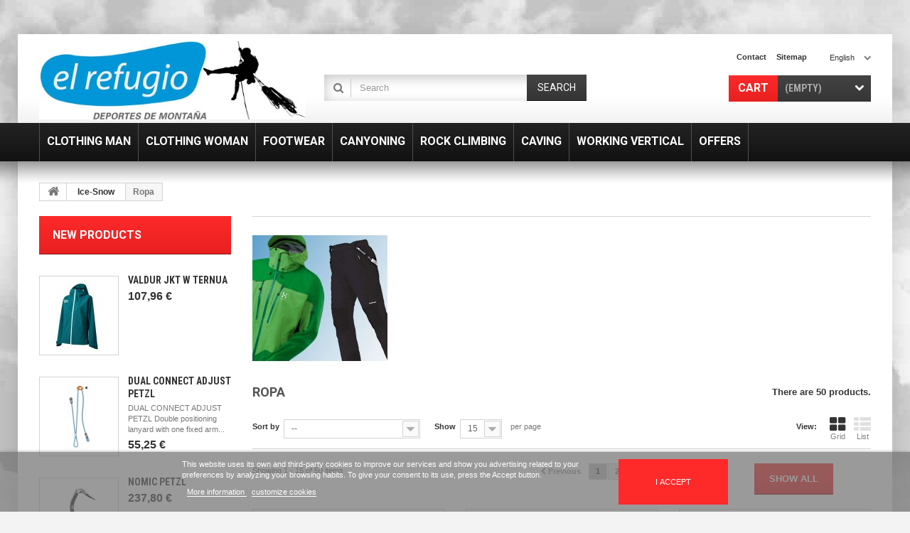

--- FILE ---
content_type: text/html; charset=utf-8
request_url: https://elrefugiodeportes.com/en/589-ropa
body_size: 22309
content:
<!DOCTYPE HTML>
<!--[if lt IE 7]> <html class="no-js lt-ie9 lt-ie8 lt-ie7 " lang="en"><![endif]-->
<!--[if IE 7]><html class="no-js lt-ie9 lt-ie8 ie7" lang="en"><![endif]-->
<!--[if IE 8]><html class="no-js lt-ie9 ie8" lang="en"><![endif]-->
<!--[if gt IE 8]> <html class="no-js ie9" lang="en"><![endif]-->
<html lang="en">
	<head>
		<meta charset="utf-8" />
		<title>Ropa - Deportes El Refugio Alicante</title>
		<meta name="generator" content="PrestaShop" />
		<meta name="robots" content="index,follow" />
		<meta name="viewport" content="width=device-width, minimum-scale=0.25, maximum-scale=1.0, initial-scale=1.0" /> 
        <link href='https://fonts.googleapis.com/css?family=Roboto:400,500,700,900' rel='stylesheet' type='text/css'>
        
		<meta name="apple-mobile-web-app-capable" content="yes" /> 
		<link rel="icon" type="image/vnd.microsoft.icon" href="/img/favicon.ico?1740134818" />
		<link rel="shortcut icon" type="image/x-icon" href="/img/favicon.ico?1740134818" />
			<link rel="stylesheet" href="https://elrefugiodeportes.com/themes/theme990/cache/v_77_d962adb3985caf15a5482bbd983ac9e0_all.css" media="all" />
	

        <script type="text/javascript">
var CUSTOMIZE_TEXTFIELD = 1;
var FancyboxI18nClose = 'Close';
var FancyboxI18nNext = 'Next';
var FancyboxI18nPrev = 'Previous';
var added_to_wishlist = 'Added to your wishlist.';
var ajaxsearch = true;
var baseDir = 'https://elrefugiodeportes.com/';
var baseUri = 'https://elrefugiodeportes.com/';
var blocksearch_type = 'top';
var comparator_max_item = 0;
var comparedProductsIds = [];
var contentOnly = false;
var customizationIdMessage = 'Customization #';
var delete_txt = 'Delete';
var freeProductTranslation = 'Free!';
var freeShippingTranslation = 'Free shipping!';
var generated_date = 1769492910;
var id_lang = 4;
var img_dir = 'https://elrefugiodeportes.com/themes/theme990/img/';
var instantsearch = false;
var isGuest = 0;
var isLogged = 0;
var lgcookieslaw_block = false;
var lgcookieslaw_cookie_name = '__lglaw';
var lgcookieslaw_position = '2';
var lgcookieslaw_reload = false;
var lgcookieslaw_session_time = '31536000';
var loggin_required = 'You must be logged in to manage your wishlist.';
var max_item = 'You cannot add more than 0 product(s) to the product comparison';
var min_item = 'Please select at least one product';
var mywishlist_url = 'https://elrefugiodeportes.com/en/module/blockwishlist/mywishlist';
var nbItemsPerLine = 3;
var nbItemsPerLineMobile = 3;
var nbItemsPerLineTablet = 2;
var page_name = 'category';
var priceDisplayMethod = 0;
var priceDisplayPrecision = 2;
var quickView = false;
var removingLinkText = 'remove this product from my cart';
var request = 'https://elrefugiodeportes.com/en/589-ropa';
var roundMode = 2;
var search_url = 'https://elrefugiodeportes.com/en/search';
var static_token = 'dc0d490f169351c526d9a04640890e47';
var token = 'd5dafaefccf7e8e37921901ba30b5482';
var usingSecureMode = true;
var wishlistProductsIds = false;
</script>

        <script type="text/javascript" src="/js/jquery/jquery-1.11.0.min.js"></script>
        <script type="text/javascript" src="/js/jquery/jquery-migrate-1.2.1.min.js"></script>
        <script type="text/javascript" src="/js/jquery/plugins/jquery.easing.js"></script>
        <script type="text/javascript" src="/js/tools.js"></script>
        <script type="text/javascript" src="/themes/theme990/js/global.js"></script>
        <script type="text/javascript" src="/themes/theme990/js/autoload/10-bootstrap.min.js"></script>
        <script type="text/javascript" src="/themes/theme990/js/autoload/15-jquery.total-storage.min.js"></script>
        <script type="text/javascript" src="/themes/theme990/js/autoload/15-jquery.uniform-modified-pts.js"></script>
        <script type="text/javascript" src="/themes/theme990/js/category.js"></script>
        <script type="text/javascript" src="/themes/theme990/js/modules/blockcart/ajax-cart.js"></script>
        <script type="text/javascript" src="/js/jquery/plugins/jquery.scrollTo.js"></script>
        <script type="text/javascript" src="/js/jquery/plugins/jquery.serialScroll.js"></script>
        <script type="text/javascript" src="/js/jquery/plugins/bxslider/jquery.bxslider.js"></script>
        <script type="text/javascript" src="/themes/theme990/js/tools/treeManagement.js"></script>
        <script type="text/javascript" src="/themes/theme990/js/modules/blocknewsletter/blocknewsletter.js"></script>
        <script type="text/javascript" src="/js/jquery/plugins/autocomplete/jquery.autocomplete.js"></script>
        <script type="text/javascript" src="/themes/theme990/js/modules/blocksearch/blocksearch.js"></script>
        <script type="text/javascript" src="/themes/theme990/js/modules/blockwishlist/js/ajax-wishlist.js"></script>
        <script type="text/javascript" src="/modules/ganalytics/views/js/GoogleAnalyticActionLib.js"></script>
        <script type="text/javascript" src="/js/jquery/plugins/fancybox/jquery.fancybox.js"></script>
        <script type="text/javascript" src="/modules/lgcookieslaw/views/js/front.js"></script>
        <script type="text/javascript" src="/themes/theme990/js/modules/blocktopmenu/js/hoverIntent.js"></script>
        <script type="text/javascript" src="/themes/theme990/js/modules/blocktopmenu/js/superfish-modified.js"></script>
        <script type="text/javascript" src="/themes/theme990/js/modules/blocktopmenu/js/blocktopmenu.js"></script>
        

		
<!-- MODULE Block contact infos -->

<style type="text/css">
/*Cambios Q41*/
.pb-center-column p,
#page .rte p,
.pb-center-column ul li,
#page .rte ul li  {
	font-size: 15px !important;
	padding-bottom: 10px !important;
}


</style>
	<!-- /MODULE Block contact infos -->


<link rel="alternate" type="application/rss+xml" title="Ropa - Deportes El Refugio Alicante" href="https://elrefugiodeportes.com/modules/feeder/rss.php?id_category=589&amp;orderby=position&amp;orderway=asc" />
			<script type="text/javascript">
				(window.gaDevIds=window.gaDevIds||[]).push('d6YPbH');
				(function(i,s,o,g,r,a,m){i['GoogleAnalyticsObject']=r;i[r]=i[r]||function(){
				(i[r].q=i[r].q||[]).push(arguments)},i[r].l=1*new Date();a=s.createElement(o),
				m=s.getElementsByTagName(o)[0];a.async=1;a.src=g;m.parentNode.insertBefore(a,m)
				})(window,document,'script','//www.google-analytics.com/analytics.js','ga');
				ga('create', 'UA-7407417-2', 'auto');
				ga('require', 'ec');</script>
		<link rel="stylesheet" href="https://fonts.googleapis.com/css?family=Open+Sans:300,600" media="all" />
        <link href='https://fonts.googleapis.com/css?family=Roboto+Condensed:400,700,300' rel='stylesheet' type='text/css'>
		<!--[if IE 8]>
		<script src="https://oss.maxcdn.com/libs/html5shiv/3.7.0/html5shiv.js"></script>
		<script src="https://oss.maxcdn.com/libs/respond.js/1.3.0/respond.min.js"></script>
		<![endif]-->
	</head>

	<body id="category" class="category category-589 category-ropa hide-right-column lang_en">
	    	<!--[if IE 8]>
        <div style='clear:both;height:59px;padding:0 15px 0 15px;position:relative;z-index:10000;text-align:center;'><a href="http://www.microsoft.com/windows/internet-explorer/default.aspx?ocid=ie6_countdown_bannercode"><img src="http://storage.ie6countdown.com/assets/100/images/banners/warning_bar_0000_us.jpg" border="0" height="42" width="820" alt="You are using an outdated browser. For a faster, safer browsing experience, upgrade for free today." /></a></div>
		<![endif]-->
				<div id="page">
			<div class="header-container">
				<header id="header">
					<div class="banner">
						<div class="container">
							<div class="row">
								
							</div>
						</div>
					</div>
					<div class="nav">
						<div class="container">
							<div class="row">
                            
                            
								<nav>
                                <div id="header_logo">
									<a href="http://elrefugiodeportes.com/" title="Deportes El Refugio Alicante">
										<img class="logo img-responsive" src="https://elrefugiodeportes.com/img/deportes-el-refugio-alicante-logo-1431339699.jpg" alt="Deportes El Refugio Alicante" width="512" height="150"/>
									</a>
								</div>                                
                                <!-- Block languages module -->
	<div id="languages-block-top" class="languages-block">
														<div class="current">
					<span>English</span>
				</div>
							<ul id="first-languages" class="languages-block_ul toogle_content">
							<li >
																				<a href="https://elrefugiodeportes.com/es/589-ropa-" title="Español (Spanish)">
															<span>Español</span>
									</a>
								</li>
							<li class="selected">
										<span>English</span>
								</li>
					</ul>
	</div>
<!-- /Block languages module -->
<!-- Block permanent links module HEADER -->
<ul id="header_links">
	<li id="header_link_contact">
    	<a  href="https://elrefugiodeportes.com/en/contact-us" title="contact">contact</a>
    </li>
	<li id="header_link_sitemap">
    	<a  href="https://elrefugiodeportes.com/en/sitemap" title="sitemap">sitemap</a>
    </li>
</ul>
<!-- /Block permanent links module HEADER -->
<!-- MODULE Block cart -->
<div class="clearfix block-shopping_cart">
	<div class="shopping_cart">
		<a href="https://elrefugiodeportes.com/en/quick-order" title="View my shopping cart" rel="nofollow">
			<b>Cart</b>
			<span class="ajax_cart_quantity unvisible">0</span>
			<span class="ajax_cart_product_txt unvisible">Product</span>
			<span class="ajax_cart_product_txt_s unvisible">Products</span>
			<span class="ajax_cart_total unvisible">
							</span>
			<span class="ajax_cart_no_product">(empty)</span>
					</a>
					<div class="cart_block block">
				<div class="block_content">
					<!-- block list of products -->
					<div class="cart_block_list">
												<p class="cart_block_no_products">
							No products
						</p>
												<div class="cart-prices">
							<div class="cart-prices-line first-line">
								<span class="price cart_block_shipping_cost ajax_cart_shipping_cost">
																			Free shipping!
																	</span>
								<span>
									Shipping
								</span>
							</div>
																						<div class="cart-prices-line">
									<span class="price cart_block_tax_cost ajax_cart_tax_cost">0,00 €</span>
									<span>Tax</span>
								</div>
														<div class="cart-prices-line last-line">
								<span class="price cart_block_total ajax_block_cart_total">0,00 €</span>
								<span>Total</span>
							</div>
															<p>
																	Prices are tax included
																</p>
													</div>
						<p class="cart-buttons">
							<a id="button_order_cart" class="btn btn-default button button-small" href="https://elrefugiodeportes.com/en/quick-order" title="Check out" rel="nofollow">
								<span>
									Check out
                                    <i class="icon-chevron-right right"></i>
								</span>
							</a>
						</p>
					</div>
				</div>
			</div><!-- .cart_block -->
			</div>
</div>

	<div id="layer_cart">
		<div class="clearfix">
			<div class="layer_cart_product col-xs-12 col-md-6">
				<span class="cross" title="Close window"></span>
				<h2>
					<i class="icon-ok"></i>
                    Product successfully added to your shopping cart
				</h2>
				<div class="product-image-container layer_cart_img">
				</div>
				<div class="layer_cart_product_info">
					<span id="layer_cart_product_title" class="product-name"></span>
					<span id="layer_cart_product_attributes"></span>
					<div>
						<strong class="dark">Quantity</strong>
						<span id="layer_cart_product_quantity"></span>
					</div>
					<div>
						<strong class="dark">Total</strong>
						<span id="layer_cart_product_price"></span>
					</div>
				</div>
			</div>
			<div class="layer_cart_cart col-xs-12 col-md-6">
				<h2>
					<!-- Plural Case [both cases are needed because page may be updated in Javascript] -->
					<span class="ajax_cart_product_txt_s  unvisible">
						There are <span class="ajax_cart_quantity">0</span> items in your cart.
					</span>
					<!-- Singular Case [both cases are needed because page may be updated in Javascript] -->
					<span class="ajax_cart_product_txt ">
						There is 1 item in your cart.
					</span>
				</h2>
	
				<div class="layer_cart_row">
					<strong class="dark">
						Total products
													(tax incl.)
											</strong>
					<span class="ajax_block_products_total">
											</span>
				</div>
	
								<div class="layer_cart_row">
					<strong class="dark">
						Total shipping&nbsp;(tax excl.)
					</strong>
					<span class="ajax_cart_shipping_cost">
													Free shipping!
											</span>
				</div>
									<div class="layer_cart_row">
						<strong class="dark">Tax</strong>
						<span class="price cart_block_tax_cost ajax_cart_tax_cost">0,00 €</span>
					</div>
								<div class="layer_cart_row">	
					<strong class="dark">
						Total
													(tax incl.)
											</strong>
					<span class="ajax_block_cart_total">
											</span>
				</div>
				<div class="button-container">	
					<span class="continue btn btn-default button exclusive-medium" title="Continue shopping">
						<span>
							<i class="icon-chevron-left left"></i>
                            Continue shopping
						</span>
					</span>
					<a class="btn btn-default button button-medium"	href="https://elrefugiodeportes.com/en/quick-order" title="Proceed to checkout" rel="nofollow">
						<span>
							Proceed to checkout
                            <i class="icon-chevron-right right"></i>
						</span>
					</a>	
				</div>
			</div>
		</div>
		<div class="crossseling"></div>
	</div> <!-- #layer_cart -->
	<div class="layer_cart_overlay"></div>

<!-- /MODULE Block cart --><!-- Block search module TOP -->
<div id="search_block_top" class="clearfix">
	<form id="searchbox" method="get" action="https://elrefugiodeportes.com/en/search" >
		<input type="hidden" name="controller" value="search" />
		<input type="hidden" name="orderby" value="position" />
		<input type="hidden" name="orderway" value="desc" />
		<input class="search_query form-control" type="text" id="search_query_top" name="search_query" placeholder="Search" value="" />
		<button type="submit" name="submit_search" class="btn btn-default button-search">
			<span>Search</span>
		</button>
	</form>
</div>
<!-- /Block search module TOP --></nav>
							</div>
						</div>
					</div>
					<div class="row-top">
						<div class="container">
							<div class="row">								
									<!-- Menu -->
	<div id="block_top_menu" class="sf-contener clearfix">
		<div class="cat-title">Categories</div>
        <ul class="sf-menu clearfix menu-content">
            <li><a href="https://elrefugiodeportes.com/en/514-clothing-man" title="Clothing man">Clothing man</a><ul><li><a href="https://elrefugiodeportes.com/en/618-shirts-and-shirts" title="shirts and shirts">shirts and shirts</a></li><li><a href="https://elrefugiodeportes.com/en/557-socks" title="Socks">Socks</a></li><li><a href="https://elrefugiodeportes.com/en/549-jackets" title="Jackets">Jackets</a><ul><li><a href="https://elrefugiodeportes.com/en/551-jackets" title="Jackets">Jackets</a></li><li><a href="https://elrefugiodeportes.com/en/553-down-amp-fibre" title="Down & Fibre">Down & Fibre</a></li><li><a href="https://elrefugiodeportes.com/en/550-polar-fleece" title="Polar Fleece">Polar Fleece</a></li><li><a href="https://elrefugiodeportes.com/en/629-cortavientos" title="Cortavientos">Cortavientos</a></li><li><a href="https://elrefugiodeportes.com/en/699-sudaderas" title="Sudaderas">Sudaderas</a></li></ul></li><li><a href="https://elrefugiodeportes.com/en/631-vests" title="Vests">Vests</a></li><li><a href="https://elrefugiodeportes.com/en/554-underwear-" title="Underwear ">Underwear </a></li><li><a href="https://elrefugiodeportes.com/en/555-gloves" title="Gloves">Gloves</a></li><li><a href="https://elrefugiodeportes.com/en/556-caps-hats-and-accessories" title="Caps, Hats and accessories">Caps, Hats and accessories</a></li><li><a href="https://elrefugiodeportes.com/en/552-pants" title="Pants">Pants</a><ul><li><a href="https://elrefugiodeportes.com/en/645-winter" title="Winter">Winter</a></li><li><a href="https://elrefugiodeportes.com/en/648-trekking" title="Trekking">Trekking</a></li><li><a href="https://elrefugiodeportes.com/en/635-shorts" title="Shorts">Shorts</a></li><li><a href="https://elrefugiodeportes.com/en/646-climbing" title="Climbing">Climbing</a></li><li><a href="https://elrefugiodeportes.com/en/647-waterproof" title="Waterproof">Waterproof</a></li></ul></li><li><a href="https://elrefugiodeportes.com/en/558-waterproofing" title="Waterproofing">Waterproofing</a></li><li class="category-thumbnail"><div><img src="https://elrefugiodeportes.com/img/c/514-0_thumb.jpg" alt="Clothing man" title="Clothing man" class="imgm" /></div><div><img src="https://elrefugiodeportes.com/img/c/514-1_thumb.jpg" alt="Clothing man" title="Clothing man" class="imgm" /></div><div><img src="https://elrefugiodeportes.com/img/c/514-2_thumb.jpg" alt="Clothing man" title="Clothing man" class="imgm" /></div></li></ul></li><li><a href="https://elrefugiodeportes.com/en/515-clothing-woman" title="Clothing woman">Clothing woman</a><ul><li><a href="https://elrefugiodeportes.com/en/628-jackets" title="Jackets">Jackets</a><ul><li><a href="https://elrefugiodeportes.com/en/559-jackets-waterproof" title="Jackets Waterproof">Jackets Waterproof</a></li><li><a href="https://elrefugiodeportes.com/en/563-down-amp-fibre" title="Down & Fibre">Down & Fibre</a></li><li><a href="https://elrefugiodeportes.com/en/560-polar-fleece" title="Polar Fleece">Polar Fleece</a></li><li><a href="https://elrefugiodeportes.com/en/561-jackets-soft-shell" title="Jackets Soft Shell">Jackets Soft Shell</a></li><li><a href="https://elrefugiodeportes.com/en/700-sudaderas" title="Sudaderas">Sudaderas</a></li></ul></li><li><a href="https://elrefugiodeportes.com/en/619-shirts-and-shirts" title="shirts and shirts">shirts and shirts</a></li><li><a href="https://elrefugiodeportes.com/en/564-underwear" title="Underwear">Underwear</a></li><li><a href="https://elrefugiodeportes.com/en/630-vests" title="Vests">Vests</a></li><li><a href="https://elrefugiodeportes.com/en/562-pants" title="Pants">Pants</a><ul><li><a href="https://elrefugiodeportes.com/en/649-winter" title="Winter">Winter</a></li><li><a href="https://elrefugiodeportes.com/en/650-trekking" title="Trekking">Trekking</a></li><li><a href="https://elrefugiodeportes.com/en/634-shorts" title="Shorts">Shorts</a></li><li><a href="https://elrefugiodeportes.com/en/652-climbing" title="Climbing">Climbing</a></li><li><a href="https://elrefugiodeportes.com/en/653-waterproof" title="Waterproof">Waterproof</a></li></ul></li><li><a href="https://elrefugiodeportes.com/en/567-socks" title="Socks">Socks</a></li><li><a href="https://elrefugiodeportes.com/en/565-gloves" title="Gloves">Gloves</a></li><li><a href="https://elrefugiodeportes.com/en/566-hats-amp-complements" title="Hats & Complements">Hats & Complements</a></li><li><a href="https://elrefugiodeportes.com/en/568-waterproofing" title="Waterproofing">Waterproofing</a></li><li class="category-thumbnail"></li></ul></li><li><a href="https://elrefugiodeportes.com/en/510-footwear" title="Footwear">Footwear</a><ul><li><a href="https://elrefugiodeportes.com/en/531-boots" title="Boots">Boots</a></li><li><a href="https://elrefugiodeportes.com/en/641-women-s-boots" title="Women's boots">Women's boots</a></li><li><a href="https://elrefugiodeportes.com/en/621-mountaineering-boots" title="Mountaineering Boots">Mountaineering Boots</a></li><li><a href="https://elrefugiodeportes.com/en/532-shoes" title="Shoes">Shoes</a></li><li><a href="https://elrefugiodeportes.com/en/643-women-s-shoes" title="Women's shoes">Women's shoes</a></li><li><a href="https://elrefugiodeportes.com/en/535-sandals" title="Sandals">Sandals</a></li><li><a href="https://elrefugiodeportes.com/en/644-women-s-sandals" title="Women's Sandals">Women's Sandals</a></li><li><a href="https://elrefugiodeportes.com/en/536-socks" title="Socks">Socks</a></li><li><a href="https://elrefugiodeportes.com/en/533-climbing-shoes" title="Climbing shoes">Climbing shoes</a></li><li><a href="https://elrefugiodeportes.com/en/534-gaiters-amp-accessorios" title="Gaiters & Accessorios">Gaiters & Accessorios</a></li><li class="category-thumbnail"></li></ul></li><li><a href="https://elrefugiodeportes.com/en/506-canyoning" title="Canyoning">Canyoning</a><ul><li><a href="https://elrefugiodeportes.com/en/523-wetsuits-amp-footwear" title="Wet-suits & Footwear">Wet-suits & Footwear</a></li><li><a href="https://elrefugiodeportes.com/en/524-helmets" title="Helmets">Helmets</a></li><li><a href="https://elrefugiodeportes.com/en/525-harnesses" title="Harnesses">Harnesses</a></li><li><a href="https://elrefugiodeportes.com/en/526-backpacks-amp-complents" title="Backpacks & Complents">Backpacks & Complents</a></li><li><a href="https://elrefugiodeportes.com/en/527-karabiners" title="Karabiners">Karabiners</a><ul><li><a href="https://elrefugiodeportes.com/en/661-carabiners-hms" title="Carabiners HMS">Carabiners HMS</a></li><li><a href="https://elrefugiodeportes.com/en/663-type-b-carabiners" title="Type B carabiners">Type B carabiners</a></li><li><a href="https://elrefugiodeportes.com/en/662-symmetrical-carabiners" title="Symmetrical carabiners">Symmetrical carabiners</a></li><li><a href="https://elrefugiodeportes.com/en/665-anti-twist-carabiners" title="Anti-twist carabiners">Anti-twist carabiners</a></li><li><a href="https://elrefugiodeportes.com/en/667-carabiners-without-safety" title="Carabiners without safety">Carabiners without safety</a></li><li><a href="https://elrefugiodeportes.com/en/664-auxiliary-carabiners" title="Auxiliary Carabiners">Auxiliary Carabiners</a></li><li><a href="https://elrefugiodeportes.com/en/666-maillons" title="Maillons">Maillons</a></li></ul></li><li><a href="https://elrefugiodeportes.com/en/576-ropes" title="Ropes">Ropes</a><ul><li><a href="https://elrefugiodeportes.com/en/692-semi-static-strings" title="Semi-static strings">Semi-static strings</a></li><li><a href="https://elrefugiodeportes.com/en/693-anchor-ropes" title="Anchor Ropes">Anchor Ropes</a></li><li><a href="https://elrefugiodeportes.com/en/694-sewn-rings-and-ribbons" title="Sewn Rings and Ribbons">Sewn Rings and Ribbons</a></li></ul></li><li><a href="https://elrefugiodeportes.com/en/577-equipament-amp-anchors" title="Equipament & Anchors">Equipament & Anchors</a></li><li><a href="https://elrefugiodeportes.com/en/598-descender-amp-blocker" title="Descender & Blocker">Descender & Blocker</a></li><li><a href="https://elrefugiodeportes.com/en/658-pulleys" title="Pulleys">Pulleys</a></li><li class="category-thumbnail"></li></ul></li><li><a href="https://elrefugiodeportes.com/en/489-rock-climbing" title="Rock Climbing">Rock Climbing</a><ul><li><a href="https://elrefugiodeportes.com/en/500-harnesses" title="Harnesses">Harnesses</a></li><li><a href="https://elrefugiodeportes.com/en/503-belay-amp-rappel-devices" title="Belay & Rappel Devices">Belay & Rappel Devices</a></li><li><a href="https://elrefugiodeportes.com/en/502-ropes-amp-slings-" title="Ropes & Slings ">Ropes & Slings </a><ul><li><a href="https://elrefugiodeportes.com/en/689-dynamic-strings" title="Dynamic strings">Dynamic strings</a></li><li><a href="https://elrefugiodeportes.com/en/690-stitched-rings-and-ribbons" title="Stitched rings and ribbons">Stitched rings and ribbons</a></li><li><a href="https://elrefugiodeportes.com/en/691-anchor-lines" title="Anchor lines">Anchor lines</a></li></ul></li><li><a href="https://elrefugiodeportes.com/en/499-helmets" title="Helmets">Helmets</a></li><li><a href="https://elrefugiodeportes.com/en/602-climbing-quickdraw" title="Climbing quickdraw">Climbing quickdraw</a></li><li><a href="https://elrefugiodeportes.com/en/501-shoes-climbing" title="Shoes Climbing">Shoes Climbing</a></li><li><a href="https://elrefugiodeportes.com/en/490-karabiners" title="Karabiners ">Karabiners </a><ul><li><a href="https://elrefugiodeportes.com/en/675-carabiners-hms" title="Carabiners HMS">Carabiners HMS</a></li><li><a href="https://elrefugiodeportes.com/en/676-type-b-carabiners" title="Type B carabiners">Type B carabiners</a></li><li><a href="https://elrefugiodeportes.com/en/677-symmetrical-carabiners" title="Symmetrical carabiners">Symmetrical carabiners</a></li><li><a href="https://elrefugiodeportes.com/en/678-carabiners-without-safety" title="Carabiners without safety">Carabiners without safety</a></li><li><a href="https://elrefugiodeportes.com/en/679-anti-twist-carabiners" title="Anti-twist carabiners">Anti-twist carabiners</a></li><li><a href="https://elrefugiodeportes.com/en/680-auxiliary-carabiners" title="Auxiliary Carabiners">Auxiliary Carabiners</a></li><li><a href="https://elrefugiodeportes.com/en/681-maillons" title="Maillons">Maillons</a></li></ul></li><li><a href="https://elrefugiodeportes.com/en/504-friends-stoppers-" title="Friends, Stoppers ">Friends, Stoppers </a></li><li><a href="https://elrefugiodeportes.com/en/574-backpacks-haul-bags" title="Backpacks, Haul Bags">Backpacks, Haul Bags</a></li><li><a href="https://elrefugiodeportes.com/en/575-chalk-climbing-wall-amp-accessorios" title="Chalk, Climbing Wall & accessorios">Chalk, Climbing Wall & accessorios</a></li><li><a href="https://elrefugiodeportes.com/en/578-equipament-amp-anchors" title="Equipament & Anchors">Equipament & Anchors</a></li><li><a href="https://elrefugiodeportes.com/en/579-magnesio-accesorios" title="Magnesio  Accesorios">Magnesio  Accesorios</a></li><li><a href="https://elrefugiodeportes.com/en/580-ropa-y-complementos" title="Ropa y Complementos">Ropa y Complementos</a></li><li><a href="https://elrefugiodeportes.com/en/657-pulleys" title="Pulleys">Pulleys</a></li><li class="category-thumbnail"></li></ul></li><li><a href="https://elrefugiodeportes.com/en/512-caving" title="Caving">Caving</a><ul><li><a href="https://elrefugiodeportes.com/en/545-harnesses" title="Harnesses">Harnesses</a></li><li><a href="https://elrefugiodeportes.com/en/546-ropes-amp-lanyards" title="Ropes & Lanyards">Ropes & Lanyards</a><ul><li><a href="https://elrefugiodeportes.com/en/695-semi-static-strings" title="Semi-static strings">Semi-static strings</a></li><li><a href="https://elrefugiodeportes.com/en/696-anchor-ropes" title="Anchor Ropes">Anchor Ropes</a></li><li><a href="https://elrefugiodeportes.com/en/697-sewn-rings-and-ribbons" title="Sewn Rings and Ribbons">Sewn Rings and Ribbons</a></li></ul></li><li><a href="https://elrefugiodeportes.com/en/547-bags" title="Bags">Bags</a></li><li><a href="https://elrefugiodeportes.com/en/548-descender-amp-blockers" title="Descender & Blockers">Descender & Blockers</a></li><li><a href="https://elrefugiodeportes.com/en/581-shoes-amp-" title="Shoes & ">Shoes & </a></li><li><a href="https://elrefugiodeportes.com/en/582-helmets" title="Helmets">Helmets</a></li><li><a href="https://elrefugiodeportes.com/en/583-equipament-amp-anchors" title="Equipament & Anchors">Equipament & Anchors</a></li><li><a href="https://elrefugiodeportes.com/en/584-karabiners" title="Karabiners">Karabiners</a><ul><li><a href="https://elrefugiodeportes.com/en/668-carabiners-hms" title="Carabiners HMS">Carabiners HMS</a></li><li><a href="https://elrefugiodeportes.com/en/669-type-b-carabiners" title="Type B carabiners">Type B carabiners</a></li><li><a href="https://elrefugiodeportes.com/en/670-symmetrical-carabiners" title="Symmetrical carabiners">Symmetrical carabiners</a></li><li><a href="https://elrefugiodeportes.com/en/672-carabiners-without-safety" title="Carabiners without safety">Carabiners without safety</a></li><li><a href="https://elrefugiodeportes.com/en/671-anti-twist-carabiners" title="Anti-twist carabiners">Anti-twist carabiners</a></li><li><a href="https://elrefugiodeportes.com/en/673-auxiliary-carabiners" title="Auxiliary Carabiners">Auxiliary Carabiners</a></li><li><a href="https://elrefugiodeportes.com/en/674-maillons" title="Maillons">Maillons</a></li></ul></li><li><a href="https://elrefugiodeportes.com/en/659-pulleys" title="Pulleys">Pulleys</a></li><li class="category-thumbnail"></li></ul></li><li><a href="https://elrefugiodeportes.com/en/495-working-vertical" title="Working Vertical">Working Vertical</a><ul><li><a href="https://elrefugiodeportes.com/en/540-helmets-works" title="Helmets works">Helmets works</a></li><li><a href="https://elrefugiodeportes.com/en/541-harnesses-working-amp-seat" title="Harnesses working & Seat">Harnesses working & Seat</a></li><li><a href="https://elrefugiodeportes.com/en/542-energy-absorbers" title="Energy Absorbers">Energy Absorbers</a></li><li><a href="https://elrefugiodeportes.com/en/543-descender-amp-blockers" title="Descender & Blockers">Descender & Blockers</a></li><li><a href="https://elrefugiodeportes.com/en/591-ropes-amp-slynger" title="Ropes & Slynger">Ropes & Slynger</a></li><li><a href="https://elrefugiodeportes.com/en/599-karabiners" title="Karabiners ">Karabiners </a><ul><li><a href="https://elrefugiodeportes.com/en/682-carabiners-hms" title="Carabiners HMS">Carabiners HMS</a></li><li><a href="https://elrefugiodeportes.com/en/683-type-b-carabiners" title="Type B carabiners">Type B carabiners</a></li><li><a href="https://elrefugiodeportes.com/en/684-symmetrical-carabiners" title="Symmetrical carabiners">Symmetrical carabiners</a></li><li><a href="https://elrefugiodeportes.com/en/685-carabiners-without-safety" title="Carabiners without safety">Carabiners without safety</a></li><li><a href="https://elrefugiodeportes.com/en/686-anti-twist-carabiners" title="Anti-twist carabiners">Anti-twist carabiners</a></li><li><a href="https://elrefugiodeportes.com/en/687-auxiliary-carabiners" title="Auxiliary Carabiners">Auxiliary Carabiners</a></li><li><a href="https://elrefugiodeportes.com/en/688-maillons" title="Maillons">Maillons</a></li></ul></li><li><a href="https://elrefugiodeportes.com/en/600-equipament-amp-anchors" title="Equipament & Anchors">Equipament & Anchors</a></li><li><a href="https://elrefugiodeportes.com/en/605-gear-bag" title="Gear Bag">Gear Bag</a></li><li><a href="https://elrefugiodeportes.com/en/660-pulleys" title="Pulleys">Pulleys</a></li><li class="category-thumbnail"></li></ul></li><li><a href="https://elrefugiodeportes.com/en/508-offers" title="Offers">Offers</a></li>
                    </ul>
	</div>
	<!--/ Menu -->
    
  <script type="text/javascript">
		$(document).ready(function() {
            $('.menu-content li:has(ul)').addClass('hasSub');
	   });
	   


$(document).ready(function(){
 var thisUrl = window.location.href;
 var thisPath = 'prices-drop';
  $('#block_top_menu ul li').each(function() {
		ourLink1 = $(this).children('a').attr('href');
		if (/prices-drop/i.test(ourLink1)) {
			$(this).addClass('sale-link');	
		}
  })
 if (/prices-drop/i.test(thisUrl)) {
  $('#block_top_menu ul li').each(function() {
  		ourLink = $(this).children('a').attr('href');
   		if (/prices-drop/i.test(ourLink)) {
    		$(this).addClass('sfHoverForce') 
   			}
      });
 	}

})
	</script>  
    




							</div>
						</div>
					</div>
				</header>
			</div>
          
        <div class="container-out">    
			<div class="columns-container">
				<div id="columns" class="container">
											<!-- Breadcrumb -->

<div class="breadcrumb clearfix">
	<a class="home" href="http://elrefugiodeportes.com/" title="Return to Home">
    	<i class="icon-home"></i>
    </a>
			<span class="navigation-pipe" >&gt;</span>
					<a href="https://elrefugiodeportes.com/en/511-icesnow" title="Ice-Snow" data-gg="">Ice-Snow</a><span class="navigation-pipe">></span>Ropa
			</div>

<!-- /Breadcrumb -->
										<div class="row">
						<div id="top_column" class="center_column col-xs-12"></div>
					</div>
					<div class="row">
												<div id="left_column" class="column col-xs-12 col-sm-3"><!-- MODULE Block new products -->
<div id="new-products_block_right" class="block products_block">
	<h4 class="title_block">
    	<a href="https://elrefugiodeportes.com/en/new-products" title="New products">New products</a>
    </h4>
    <div class="block_content products-block">
                    <ul class="products">
                                    <li class="clearfix">
                        <a class="products-block-image" href="https://elrefugiodeportes.com/en/jackets-waterproof/9554-valdur-jkt-w-ternua.html" title="Valdur JKT W Ternua"><img class="replace-2x img-responsive" src="https://elrefugiodeportes.com/27693-tm_small_default/valdur-jkt-w-ternua.jpg" alt="Valdur JKT W Ternua" /></a>
                        <div class="product-content">
                        	<h5>
                            	<a class="product-name" href="https://elrefugiodeportes.com/en/jackets-waterproof/9554-valdur-jkt-w-ternua.html" title="Valdur JKT W Ternua">Valdur JKT W Ternua</a>
                            </h5>
                        	<p class="product-description"></p>
                                                        	                                    <div class="price-box">
                                        <span class="price">
                                        	107,96 €                                        </span>
                                    </div>
                                                                                    </div>
                    </li>
                
                                    <li class="clearfix">
                        <a class="products-block-image" href="https://elrefugiodeportes.com/en/ropes-amp-slynger/9553-dual-connect-adjust-petzl-3342540835474.html" title="Dual Connect Adjust Petzl"><img class="replace-2x img-responsive" src="https://elrefugiodeportes.com/27688-tm_small_default/dual-connect-adjust-petzl.jpg" alt="Dual Connect Adjust Petzl" /></a>
                        <div class="product-content">
                        	<h5>
                            	<a class="product-name" href="https://elrefugiodeportes.com/en/ropes-amp-slynger/9553-dual-connect-adjust-petzl-3342540835474.html" title="Dual Connect Adjust Petzl">Dual Connect Adjust Petzl</a>
                            </h5>
                        	<p class="product-description">DUAL CONNECT ADJUST PETZL

Double positioning lanyard with one fixed arm...</p>
                                                        	                                    <div class="price-box">
                                        <span class="price">
                                        	55,25 €                                        </span>
                                    </div>
                                                                                    </div>
                    </li>
                
                                    <li class="clearfix">
                        <a class="products-block-image" href="https://elrefugiodeportes.com/en/axe/9550-nomic-petzl-3342540823631.html" title="Nomic Petzl"><img class="replace-2x img-responsive" src="https://elrefugiodeportes.com/27686-tm_small_default/nomic-petzl.jpg" alt="Nomic Petzl" /></a>
                        <div class="product-content">
                        	<h5>
                            	<a class="product-name" href="https://elrefugiodeportes.com/en/axe/9550-nomic-petzl-3342540823631.html" title="Nomic Petzl">Nomic Petzl</a>
                            </h5>
                        	<p class="product-description"></p>
                                                        	                                    <div class="price-box">
                                        <span class="price">
                                        	237,80 €                                        </span>
                                    </div>
                                                                                    </div>
                    </li>
                
                                    <li class="clearfix">
                        <a class="products-block-image" href="https://elrefugiodeportes.com/en/offers/9549-trx2-malla-interior-wool-wm-trangoworld.html" title="Trx2 Malla Interior Wool Trangoworld"><img class="replace-2x img-responsive" src="https://elrefugiodeportes.com/27682-tm_small_default/trx2-malla-interior-wool-wm-trangoworld.jpg" alt="Trx2 Malla Interior Wool Trangoworld" /></a>
                        <div class="product-content">
                        	<h5>
                            	<a class="product-name" href="https://elrefugiodeportes.com/en/offers/9549-trx2-malla-interior-wool-wm-trangoworld.html" title="Trx2 Malla Interior Wool Trangoworld">Trx2 Malla Interior Wool Trangoworld</a>
                            </h5>
                        	<p class="product-description"></p>
                                                        	                                    <div class="price-box">
                                        <span class="price">
                                        	71,91 €                                        </span>
                                    </div>
                                                                                    </div>
                    </li>
                
                                    <li class="clearfix">
                        <a class="products-block-image" href="https://elrefugiodeportes.com/en/offers/9547-trx2-malla-interior-wool-wm-trangoworld.html" title="Trx2 Malla Interior Wool wm Trangoworld"><img class="replace-2x img-responsive" src="https://elrefugiodeportes.com/27679-tm_small_default/trx2-malla-interior-wool-wm-trangoworld.jpg" alt="Trx2 Malla Interior Wool wm Trangoworld" /></a>
                        <div class="product-content">
                        	<h5>
                            	<a class="product-name" href="https://elrefugiodeportes.com/en/offers/9547-trx2-malla-interior-wool-wm-trangoworld.html" title="Trx2 Malla Interior Wool wm Trangoworld">Trx2 Malla Interior Wool wm Trangoworld</a>
                            </h5>
                        	<p class="product-description"></p>
                                                        	                                    <div class="price-box">
                                        <span class="price">
                                        	71,91 €                                        </span>
                                    </div>
                                                                                    </div>
                    </li>
                
                                    <li class="clearfix">
                        <a class="products-block-image" href="https://elrefugiodeportes.com/en/lower-30-l/9545-futura-27-deuter-4046051146027.html" title="Futura 27 Deuter"><img class="replace-2x img-responsive" src="https://elrefugiodeportes.com/27675-tm_small_default/futura-27-deuter.jpg" alt="Futura 27 Deuter" /></a>
                        <div class="product-content">
                        	<h5>
                            	<a class="product-name" href="https://elrefugiodeportes.com/en/lower-30-l/9545-futura-27-deuter-4046051146027.html" title="Futura 27 Deuter">Futura 27 Deuter</a>
                            </h5>
                        	<p class="product-description">FUTURA 27 DEUTER

This light and functional backpack is perfect for...</p>
                                                        	                                    <div class="price-box">
                                        <span class="price">
                                        	139,50 €                                        </span>
                                    </div>
                                                                                    </div>
                    </li>
                
                                    <li class="clearfix">
                        <a class="products-block-image" href="https://elrefugiodeportes.com/en/semiestatica/9544-iris-10-amarillo-naranja-kordas.html" title="Iris 10 28mts Amarillo/Naranja Kordas"><img class="replace-2x img-responsive" src="https://elrefugiodeportes.com/27667-tm_small_default/iris-10-amarillo-naranja-kordas.jpg" alt="Iris 10 28 mts Amarillo/Naranja" /></a>
                        <div class="product-content">
                        	<h5>
                            	<a class="product-name" href="https://elrefugiodeportes.com/en/semiestatica/9544-iris-10-amarillo-naranja-kordas.html" title="Iris 10 28 mts Amarillo/Naranja">Iris 10 28 mts Amarillo/Naranja</a>
                            </h5>
                        	<p class="product-description">IRIS 10 58 MTS AMARILLO/NARANJA KORDAS

Canyons rope semi-static Type A...</p>
                                                        	                                    <div class="price-box">
                                        <span class="price">
                                        	170,00 €                                        </span>
                                    </div>
                                                                                    </div>
                    </li>
                
                                    <li class="clearfix">
                        <a class="products-block-image" href="https://elrefugiodeportes.com/en/lower-30-l/9543-futura-25-sl-women-deuter-4046051146034.html" title="Futura 24 SL Women Deuter"><img class="replace-2x img-responsive" src="https://elrefugiodeportes.com/27669-tm_small_default/futura-25-sl-women-deuter.jpg" alt="Futura 24 SL Women Deuter" /></a>
                        <div class="product-content">
                        	<h5>
                            	<a class="product-name" href="https://elrefugiodeportes.com/en/lower-30-l/9543-futura-25-sl-women-deuter-4046051146034.html" title="Futura 24 SL Women Deuter">Futura 24 SL Women Deuter</a>
                            </h5>
                        	<p class="product-description">FUTURA 24 SL WOMEN DEUTER</p>
                                                        	                                    <div class="price-box">
                                        <span class="price">
                                        	148,50 €                                        </span>
                                    </div>
                                                                                    </div>
                    </li>
                
                                    <li class="clearfix">
                        <a class="products-block-image" href="https://elrefugiodeportes.com/en/winter/9542-jorlan-v02-trangoworld.html" title="Jorlan V02 Trangoworld"><img class="replace-2x img-responsive" src="https://elrefugiodeportes.com/27654-tm_small_default/jorlan-v02-trangoworld.jpg" alt="Jorlan V02 Trangoworld" /></a>
                        <div class="product-content">
                        	<h5>
                            	<a class="product-name" href="https://elrefugiodeportes.com/en/winter/9542-jorlan-v02-trangoworld.html" title="Jorlan V02 Trangoworld">Jorlan V02 Trangoworld</a>
                            </h5>
                        	<p class="product-description">JORLAN VD TRANGOWORLD

Technical pant for winter mountaineering...</p>
                                                        	                                    <div class="price-box">
                                        <span class="price">
                                        	125,73 €                                        </span>
                                    </div>
                                                                                    </div>
                    </li>
                
                                    <li class="clearfix">
                        <a class="products-block-image" href="https://elrefugiodeportes.com/en/trekking/9541-muley-pantalon-largo-trangoworld.html" title="Muley Pantalon largo Trangoworld"><img class="replace-2x img-responsive" src="https://elrefugiodeportes.com/27652-tm_small_default/muley-pantalon-largo-trangoworld.jpg" alt="Muley Pantalon largo Trangoworld" /></a>
                        <div class="product-content">
                        	<h5>
                            	<a class="product-name" href="https://elrefugiodeportes.com/en/trekking/9541-muley-pantalon-largo-trangoworld.html" title="Muley Pantalon largo Trangoworld">Muley Pantalon largo Trangoworld</a>
                            </h5>
                        	<p class="product-description">MULEY TRANGOWORLD
Technical trousers for men that combines</p>
                                                        	                                    <div class="price-box">
                                        <span class="price">
                                        	109,03 €                                        </span>
                                    </div>
                                                                                    </div>
                    </li>
                
                                    <li class="clearfix">
                        <a class="products-block-image" href="https://elrefugiodeportes.com/en/winter/9539-jorlan-v02-trangoworld.html" title="Jorlan V02 Trangoworld"><img class="replace-2x img-responsive" src="https://elrefugiodeportes.com/27645-tm_small_default/jorlan-v02-trangoworld.jpg" alt="Jorlan V02 Trangoworld" /></a>
                        <div class="product-content">
                        	<h5>
                            	<a class="product-name" href="https://elrefugiodeportes.com/en/winter/9539-jorlan-v02-trangoworld.html" title="Jorlan V02 Trangoworld">Jorlan V02 Trangoworld</a>
                            </h5>
                        	<p class="product-description">JORLAN VD TRANGOWORLD

Technical pant for winter mountaineering...</p>
                                                        	                                    <div class="price-box">
                                        <span class="price">
                                        	125,73 €                                        </span>
                                    </div>
                                                                                    </div>
                    </li>
                
                                    <li class="clearfix">
                        <a class="products-block-image" href="https://elrefugiodeportes.com/en/trekking/9538-mourelle-dr-trangoworld.html" title="Mourelle Dr Trangoworld"><img class="replace-2x img-responsive" src="https://elrefugiodeportes.com/27642-tm_small_default/mourelle-dr-trangoworld.jpg" alt="Mourelle Dr Trangoworld" /></a>
                        <div class="product-content">
                        	<h5>
                            	<a class="product-name" href="https://elrefugiodeportes.com/en/trekking/9538-mourelle-dr-trangoworld.html" title="Mourelle Dr Trangoworld">Mourelle Dr Trangoworld</a>
                            </h5>
                        	<p class="product-description">MOURELLE DR TRANGOWORLD

Trousers for hiking and trekking recycled...</p>
                                                        	                                    <div class="price-box">
                                        <span class="price">
                                        	86,18 €                                        </span>
                                    </div>
                                                                                    </div>
                    </li>
                
                                    <li class="clearfix">
                        <a class="products-block-image" href="https://elrefugiodeportes.com/en/trekking/9537-malmo-df-trangoworld.html" title="Malmo TH Trangoworld"><img class="replace-2x img-responsive" src="https://elrefugiodeportes.com/27638-tm_small_default/malmo-df-trangoworld.jpg" alt="Malmo DF Trangoworld" /></a>
                        <div class="product-content">
                        	<h5>
                            	<a class="product-name" href="https://elrefugiodeportes.com/en/trekking/9537-malmo-df-trangoworld.html" title="Malmo DF Trangoworld">Malmo DF Trangoworld</a>
                            </h5>
                        	<p class="product-description">MALMO DF TRANGOWORLD
 
Long pants for trekking and hiking. Tight...</p>
                                                        	                                    <div class="price-box">
                                        <span class="price">
                                        	85,50 €                                        </span>
                                    </div>
                                                                                    </div>
                    </li>
                
                                    <li class="clearfix">
                        <a class="products-block-image" href="https://elrefugiodeportes.com/en/offers/9536-glacier-linkin-68cm-petzl-3342540847477.html" title="Glacier Linkin 68cm Petzl"><img class="replace-2x img-responsive" src="https://elrefugiodeportes.com/27630-tm_small_default/glacier-linkin-68cm-petzl.jpg" alt="Glacier Linkin 68cm Petzl" /></a>
                        <div class="product-content">
                        	<h5>
                            	<a class="product-name" href="https://elrefugiodeportes.com/en/offers/9536-glacier-linkin-68cm-petzl-3342540847477.html" title="Glacier Linkin 68cm Petzl">Glacier Linkin 68cm Petzl</a>
                            </h5>
                        	<p class="product-description"></p>
                                                        	                                    <div class="price-box">
                                        <span class="price">
                                        	99,00 €                                        </span>
                                    </div>
                                                                                    </div>
                    </li>
                
                                    <li class="clearfix">
                        <a class="products-block-image" href="https://elrefugiodeportes.com/en/helmets/9534-borea-petzl.html" title="Borea Petzl"><img class="replace-2x img-responsive" src="https://elrefugiodeportes.com/27628-tm_small_default/borea-petzl.jpg" alt="Borea Petzl" /></a>
                        <div class="product-content">
                        	<h5>
                            	<a class="product-name" href="https://elrefugiodeportes.com/en/helmets/9534-borea-petzl.html" title="Borea Petzl">Borea Petzl</a>
                            </h5>
                        	<p class="product-description">BOREA PETZL

Robust and versatile women's helmet for climbing and...</p>
                                                        	                                    <div class="price-box">
                                        <span class="price">
                                        	58,50 €                                        </span>
                                    </div>
                                                                                    </div>
                    </li>
                
                                
                
            </ul>
            <div>
                <a href="https://elrefugiodeportes.com/en/new-products" title="All new products" class="btn btn-default button button-small">
                	<span>
                    	All new products
                    	<i class="icon-chevron-right right"></i>
                    </span>
                </a>
            </div>
            </div>
</div>
<!-- /MODULE Block new products --><!-- MODULE Block best sellers -->
<div id="best-sellers_block_right" class="block products_block">
	<h4 class="title_block">
    	<a href="https://elrefugiodeportes.com/en/best-sales" title="View a top sellers products">Top sellers</a>
    </h4>
	<div class="block_content">
			<ul class="block_content products-block">
						<li class="clearfix">
				<a href="https://elrefugiodeportes.com/en/offers/314-dana-10-speleology-kordas.html" title="" class="products-block-image content_img clearfix">
					<img class="replace-2x img-responsive" src="https://elrefugiodeportes.com/5721-tm_small_default/dana-10-speleology-kordas.jpg" alt="" />
				</a>
				<div class="product-content">
                	<h5>
                    	<a class="product-name" href="https://elrefugiodeportes.com/en/offers/314-dana-10-speleology-kordas.html" title="">
                            Dana 10 Speleology Kordas
                        </a>
                    </h5>
                    <p class="product-description">DANA 10 SPELEOLOGY KORDAS

Semi-static caving rope Type A (EN-1891)....</p>
                                            <div class="price-box">
                            <span class="price">2,47 €</span>
                        </div>
                                    </div>
			</li>
					<li class="clearfix">
				<a href="https://elrefugiodeportes.com/en/semiestatica/120-dana-9-espeleo-kordas.html" title="" class="products-block-image content_img clearfix">
					<img class="replace-2x img-responsive" src="https://elrefugiodeportes.com/5720-tm_small_default/dana-9-espeleo-kordas.jpg" alt="" />
				</a>
				<div class="product-content">
                	<h5>
                    	<a class="product-name" href="https://elrefugiodeportes.com/en/semiestatica/120-dana-9-espeleo-kordas.html" title="">
                            Dana 9 Espeleo Kordas
                        </a>
                    </h5>
                    <p class="product-description">DANA 9 SPELEOLOGY KORDAS

Caving Rope Semi-static rope Type B...</p>
                                            <div class="price-box">
                            <span class="price">2,00 €</span>
                        </div>
                                    </div>
			</li>
					<li class="clearfix">
				<a href="https://elrefugiodeportes.com/en/semiestatica/5329-dana-10-canyoning-kordas.html" title="" class="products-block-image content_img clearfix">
					<img class="replace-2x img-responsive" src="https://elrefugiodeportes.com/19830-tm_small_default/dana-10-canyoning-kordas.jpg" alt="" />
				</a>
				<div class="product-content">
                	<h5>
                    	<a class="product-name" href="https://elrefugiodeportes.com/en/semiestatica/5329-dana-10-canyoning-kordas.html" title="">
                            Dana 10 Canyoning Kordas
                        </a>
                    </h5>
                    <p class="product-description">DANA 10 CANYONING KORDAS

Semi-static canyoning Type A (EN-1891)....</p>
                                            <div class="price-box">
                            <span class="price">2,89 €</span>
                        </div>
                                    </div>
			</li>
					<li class="clearfix">
				<a href="https://elrefugiodeportes.com/en/semiestatica/4481-iris-10-greenblue-kordas.html" title="Iris 10 Green/Blue Kordas" class="products-block-image content_img clearfix">
					<img class="replace-2x img-responsive" src="https://elrefugiodeportes.com/8443-tm_small_default/iris-10-greenblue-kordas.jpg" alt="Iris 10 Green/Blue Kordas" />
				</a>
				<div class="product-content">
                	<h5>
                    	<a class="product-name" href="https://elrefugiodeportes.com/en/semiestatica/4481-iris-10-greenblue-kordas.html" title="Iris 10 Green/Blue Kordas">
                            Iris 10 Green/Blue Kordas
                        </a>
                    </h5>
                    <p class="product-description">IRIS 10 GREEN/BLUE KORDAS

Canyons rope semi-static Type A (EN-1891).</p>
                                            <div class="price-box">
                            <span class="price">3,06 €</span>
                        </div>
                                    </div>
			</li>
					<li class="clearfix">
				<a href="https://elrefugiodeportes.com/en/karabiners/1534-oval-quick-link-camp-8005436033792.html" title="" class="products-block-image content_img clearfix">
					<img class="replace-2x img-responsive" src="https://elrefugiodeportes.com/2025-tm_small_default/oval-quick-link-camp.jpg" alt="" />
				</a>
				<div class="product-content">
                	<h5>
                    	<a class="product-name" href="https://elrefugiodeportes.com/en/karabiners/1534-oval-quick-link-camp-8005436033792.html" title="">
                            Oval Quick Link 8 Camp
                        </a>
                    </h5>
                    <p class="product-description">Oval Quick Links are made from mild steel and are Zinc Plated steel/zinc...</p>
                                            <div class="price-box">
                            <span class="price">3,10 €</span>
                        </div>
                                    </div>
			</li>
				</ul>
		<div class="lnk">
        	<a href="https://elrefugiodeportes.com/en/best-sales" title="All best sellers"  class="btn btn-default button button-small">
            	<span>
                	All best sellers
                    <i class="icon-chevron-right right"></i>
               	</span>
            </a>
        </div>
		</div>
</div>
<!-- /MODULE Block best sellers --><!-- Block links module -->
<div id="links_block_left" class="block">
	<p class="title_block">
			
		</p>
    <div class="block_content list-block">
        <ul>
                             
                    <li><a href="http://elrefugiodeportes.com/blog" title="Blog">Blog</a></li>
                                    </ul>
    </div>
</div>
<!-- /Block links module -->
</div>
												<div id="center_column" class="center_column col-xs-12 col-sm-9">
	
	

	    				<div class="content_scene_cat">
            	                     <!-- Category image -->
                    <div class="content_scene_cat_bg row">
                    	                        <div class="category-image hidden-xs col-xs-12 col-sm-5 col-md-4 col-lg-3">
                        	<img class="img-responsive" src="https://elrefugiodeportes.com/c/589-tm_home_default/ropa.jpg" alt="Ropa" />
                        </div>
                                                                     </div>
                              </div>
				<h1 class="page-heading product-listing">
        	<span class="cat-name">Ropa&nbsp;</span>
            <span class="heading-counter">There are 50 products.</span>
        </h1>
		
        		
        			<div class="content_sortPagiBar clearfix">
            	<div class="sortPagiBar clearfix">
            		    <ul class="display hidden-xs">
        <li class="display-title">View:</li>
        <li id="grid">
            <a rel="nofollow" href="#" title="Grid">
                <i class="icon-th-large"></i>
                Grid
            </a>
        </li>
        <li id="list">
            <a rel="nofollow" href="#" title="List">
                <i class="icon-th-list"></i>
                List
            </a>
        </li>
    </ul>

    
    
        
    <form id="productsSortForm" action="https://elrefugiodeportes.com/en/589-ropa" class="productsSortForm">
        <div class="select selector1">
            <label for="selectProductSort">Sort by</label>
            <select id="selectProductSort" class="selectProductSort form-control">
                <option value="position:asc" selected="selected">--</option>
                                    <option value="price:asc" >Price: Lowest first</option>
                    <option value="price:desc" >Price: Highest first</option>
                                <option value="name:asc" >Product Name: A to Z</option>
                <option value="name:desc" >Product Name: Z to A</option>
                                    <option value="quantity:desc" >In stock</option>
                                <option value="reference:asc" >Reference: Lowest first</option>
                <option value="reference:desc" >Reference: Highest first</option>
            </select>
        </div>
    </form>
	
    <!-- /Sort products -->
			
	
                								<!-- nbr product/page -->
			<form action="https://elrefugiodeportes.com/en/589-ropa" method="get" class="nbrItemPage">
			<div class="clearfix selector1">
												<label for="nb_item">
					Show
				</label>
																																	<input type="hidden" name="id_category" value="589" />
																			<select name="n" id="nb_item" class="form-control">
																							<option value="15" selected="selected">15</option>
																														<option value="30" >30</option>
																														<option value="75" >75</option>
																					</select>
				<span>per page</span>
			</div>
		</form>
		<!-- /nbr product/page -->

				</div>
                <div class="top-pagination-content clearfix">
                	
						
												<!-- Pagination -->
	<div id="pagination" class="pagination clearfix">
	    			<form class="showall" action="https://elrefugiodeportes.com/en/589-ropa" method="get">
				<div>
											                <button type="submit" class="btn btn-default button exclusive-medium">
	                	<span>Show all</span>
	                </button>
																																							<input type="hidden" name="id_category" value="589" />
																			                <input name="n" id="nb_item" class="hidden" value="50" />
				</div>
			</form>
				
        			<ul class="pagination">
									<li id="pagination_previous" class="disabled pagination_previous">
						<span>
							<i class="icon-chevron-left"></i> 
                            <b>Previous</b>
						</span>
					</li>
																															<li class="active current">
							<span>
								<span>1</span>
							</span>
						</li>
																				<li>
							<a  href="/en/589-ropa?p=2">
								<span>2</span>
							</a>
						</li>
																				<li>
							<a  href="/en/589-ropa?p=3">
								<span>3</span>
							</a>
						</li>
																						<li>
						<a href="/en/589-ropa?p=4">
							<span>4</span>
						</a>
					</li>
																						<li id="pagination_next" class="pagination_next">
						<a  href="/en/589-ropa?p=2">
							<b>Next</b> <i class="icon-chevron-right"></i>
						</a>
					</li>
							</ul>
			</div>
    
    <div class="product-count">
    	    		                        	                        	Showing 1 - 15 of 50 items
		    </div>
	<!-- /Pagination -->

                </div>
			</div>
				
    
																													  
    							
	
    	
	
	
    <!-- Products list -->
	<ul class="product_list grid row">
                    
            
            
                                                <li class="ajax_block_product col-xs-12 col-sm-6 col-md-4 first-in-line first-item-of-tablet-line first-item-of-mobile-line">
                <div class="product-container" itemscope itemtype="http://schema.org/Product">
                    <div class="left-block">
                        <div class="product-image-container">
                            <a class="product_img_link"	href="https://elrefugiodeportes.com/en/black-friday/2203-trx2-shell-women-trangoworld.html" title="TRX2 Shell Women Trangoworld" itemprop="url">
                                <img class="replace-2x img-responsive" src="https://elrefugiodeportes.com/2960-tm_home_default/trx2-shell-women-trangoworld.jpg" alt="TRX2 Shell Woman Trangoworld" title="TRX2 Shell Woman Trangoworld" itemprop="image" />
                            </a>
                                                                                                                    <span class="sale-box">
                                    <span class="sale-label">Sale!</span>
                                </span>
                                                    </div>
                    </div>
                    <div class="right-block">
                        <h5 itemprop="name">
                                                        <a class="product-name" href="https://elrefugiodeportes.com/en/black-friday/2203-trx2-shell-women-trangoworld.html" title="TRX2 Shell Women Trangoworld" itemprop="url" >
                                <span class="list-name">TRX2 Shell Women Trangoworld</span>
                                <span class="grid-name">TRX2 Shell Women Trangoworld</span>
                            </a>
                        </h5>
                        <script type='text/javascript'>
    $(document).ready(function () {
        $('#icontags ul li').hover(function () {
            var htt = $(this).find('.tag-icon-tooltip').outerHeight();
            var htt = htt + 5;
            var maxhtt = 59;
            if (maxhtt < htt) {
                var httfinal = htt - maxhtt;
                var httfinaltop = httfinal + 59;
                $(this).find('.tag-icon-tooltip').css('top', '-' + httfinaltop + 'px');
            }
        });
    });
</script>
<div id="icontags">
    <span class="panel-title-it">Product features</span>
    <div class="tag-icons">
        <ul>
                            <li>
                                            <img src="/modules/tagsicons/views/img/6impermeable.jpg" alt="Waterproof"/>
                                                    <div class="tag-icon-tooltip">
                                <strong>Waterproof</strong>
                                <p></p>
                                <span class="arrow-down-it"></span>
                            </div>
                                                                </li>
                            <li>
                                            <img src="/modules/tagsicons/views/img/14mujer.jpg" alt="Women"/>
                                                    <div class="tag-icon-tooltip">
                                <strong>Women</strong>
                                <p></p>
                                <span class="arrow-down-it"></span>
                            </div>
                                                                </li>
                            <li>
                                            <img src="/modules/tagsicons/views/img/33alta monta&ntilde;a.jpg" alt="Mountaineering"/>
                                                    <div class="tag-icon-tooltip">
                                <strong>Mountaineering</strong>
                                <p></p>
                                <span class="arrow-down-it"></span>
                            </div>
                                                                </li>
                            <li>
                                            <img src="/modules/tagsicons/views/img/260transpirable.jpg" alt="Breathable"/>
                                                    <div class="tag-icon-tooltip">
                                <strong>Breathable</strong>
                                <p></p>
                                <span class="arrow-down-it"></span>
                            </div>
                                                                </li>
                    </ul>
    </div>
</div>

                        <p class="product-desc" itemprop="description">
                            <span class="list-desc">TRX2 SHELL WOMEN TRANGOWORLD

This technical trousers woman belongs to TRX2 range, designed to satisfy all those sportsmen who will face the most extreme climatic and geographic conditions.</span>
                            <span class="grid-desc">TRX2 SHELL WOMEN TRANGOWORLD

This technical trousers woman belongs...</span>
                        </p>
                                                <div itemprop="offers" itemscope itemtype="http://schema.org/Offer" class="content_price">
                                                            <span itemprop="price" class="price product-price product-price-new">
                                    155,60 €                                </span>
                                <meta itemprop="priceCurrency" content="0" />
                                                                    <span class="old-price product-price">
                                        389,00 €
                                    </span>
                                                                            <span class="price-percent-reduction">-60%</span>
                                                                                                                        </div>
                                                <div class="button-container">
                                                                    <a itemprop="url" class="button btn btn-default ver_mas" href="https://elrefugiodeportes.com/en/black-friday/2203-trx2-shell-women-trangoworld.html" title="View">
                                <span>Ver + opciones</span>
                            </a>
                                                                
                        </div>
                                                    <div class="color-list-container"> </div>
                                                <div class="product-flags">
                                                                                                                                                                            </div>
                                                                                    <span itemprop="offers" itemscope itemtype="http://schema.org/Offer" class="availability">
                                                                            <span class="available-now">
                                            <link itemprop="availability" href="http://schema.org/InStock" />
                                                                                                                                                            In Stock
                                                                                                                                            </span>
                                                                    </span>
                                                                        </div>
                                            <div class="functional-buttons clearfix">
                            <div class="wishlist">
	<a class="addToWishlist wishlistProd_2203" href="#" rel="2203" onclick="WishlistCart('wishlist_block_list', 'add', '2203', false, 1); return false;" title="Add to Wishlist">
		Add to Wishlist
	</a>
</div>
                                                    </div>
                                    </div><!-- .product-container> -->
            </li>
                    
            
            
                                                <li class="ajax_block_product col-xs-12 col-sm-6 col-md-4 last-item-of-tablet-line">
                <div class="product-container" itemscope itemtype="http://schema.org/Product">
                    <div class="left-block">
                        <div class="product-image-container">
                            <a class="product_img_link"	href="https://elrefugiodeportes.com/en/underwear-/266-trasgu-rodcle.html" title="Trasgu Rodcle" itemprop="url">
                                <img class="replace-2x img-responsive" src="https://elrefugiodeportes.com/6904-tm_home_default/trasgu-rodcle.jpg" alt="Trasgu Rodcle" title="Trasgu Rodcle" itemprop="image" />
                            </a>
                                                                                                                    <span class="sale-box">
                                    <span class="sale-label">Sale!</span>
                                </span>
                                                    </div>
                    </div>
                    <div class="right-block">
                        <h5 itemprop="name">
                                                        <a class="product-name" href="https://elrefugiodeportes.com/en/underwear-/266-trasgu-rodcle.html" title="Trasgu Rodcle" itemprop="url" >
                                <span class="list-name">Trasgu Rodcle</span>
                                <span class="grid-name">Trasgu Rodcle</span>
                            </a>
                        </h5>
                        <script type='text/javascript'>
    $(document).ready(function () {
        $('#icontags ul li').hover(function () {
            var htt = $(this).find('.tag-icon-tooltip').outerHeight();
            var htt = htt + 5;
            var maxhtt = 59;
            if (maxhtt < htt) {
                var httfinal = htt - maxhtt;
                var httfinaltop = httfinal + 59;
                $(this).find('.tag-icon-tooltip').css('top', '-' + httfinaltop + 'px');
            }
        });
    });
</script>
<div id="icontags">
    <span class="panel-title-it">Product features</span>
    <div class="tag-icons">
        <ul>
                            <li>
                                            <img src="/modules/tagsicons/views/img/13elastico 4 dire.jpg" alt="Bi-stretch"/>
                                                    <div class="tag-icon-tooltip">
                                <strong>Bi-stretch</strong>
                                <p>Elastic fabric in 2 directions that allows great freedom of movement and it adapts perfectly to the body</p>
                                <span class="arrow-down-it"></span>
                            </div>
                                                                </li>
                            <li>
                                            <img src="/modules/tagsicons/views/img/48Agua.jpg" alt="Quick drying"/>
                                                    <div class="tag-icon-tooltip">
                                <strong>Quick drying</strong>
                                <p></p>
                                <span class="arrow-down-it"></span>
                            </div>
                                                                </li>
                            <li>
                                            <img src="/modules/tagsicons/views/img/206temperatura.jpg" alt="Thermal garment"/>
                                                    <div class="tag-icon-tooltip">
                                <strong>Thermal garment:</strong>
                                <p>Isolates the cold and allows the body to conserve its own heat, achieving a proper thermal balance.</p>
                                <span class="arrow-down-it"></span>
                            </div>
                                                                </li>
                    </ul>
    </div>
</div>

                        <p class="product-desc" itemprop="description">
                            <span class="list-desc">TRASGU RODCLE

High quality technical inner suit, made of 360º stretch fabric.</span>
                            <span class="grid-desc">TRASGU RODCLE

High quality technical inner suit, made of 360º...</span>
                        </p>
                                                <div itemprop="offers" itemscope itemtype="http://schema.org/Offer" class="content_price">
                                                            <span itemprop="price" class="price product-price product-price-new">
                                    157,50 €                                </span>
                                <meta itemprop="priceCurrency" content="0" />
                                                                    <span class="old-price product-price">
                                        175,00 €
                                    </span>
                                                                            <span class="price-percent-reduction">-10%</span>
                                                                                                                        </div>
                                                <div class="button-container">
                                                                    <a itemprop="url" class="button btn btn-default ver_mas" href="https://elrefugiodeportes.com/en/underwear-/266-trasgu-rodcle.html" title="View">
                                <span>Ver + opciones</span>
                            </a>
                                                                
                        </div>
                                                    <div class="color-list-container"> </div>
                                                <div class="product-flags">
                                                                                                                                                                            </div>
                                                                                    <span itemprop="offers" itemscope itemtype="http://schema.org/Offer" class="availability">
                                                                            <span class="available-now">
                                            <link itemprop="availability" href="http://schema.org/InStock" />
                                                                                                                                                            In Stock
                                                                                                                                            </span>
                                                                    </span>
                                                                        </div>
                                            <div class="functional-buttons clearfix">
                            <div class="wishlist">
	<a class="addToWishlist wishlistProd_266" href="#" rel="266" onclick="WishlistCart('wishlist_block_list', 'add', '266', false, 1); return false;" title="Add to Wishlist">
		Add to Wishlist
	</a>
</div>
                                                    </div>
                                    </div><!-- .product-container> -->
            </li>
                    
            
            
                                                <li class="ajax_block_product col-xs-12 col-sm-6 col-md-4 last-in-line first-item-of-tablet-line last-item-of-mobile-line">
                <div class="product-container" itemscope itemtype="http://schema.org/Product">
                    <div class="left-block">
                        <div class="product-image-container">
                            <a class="product_img_link"	href="https://elrefugiodeportes.com/en/socks/2209-hunt-ce-max-otc-smartwool.html" title="Hunt CE Max Otc Smartwool" itemprop="url">
                                <img class="replace-2x img-responsive" src="https://elrefugiodeportes.com/22154-tm_home_default/hunt-ce-max-otc-smartwool.jpg" alt="Hunt CE Max Otc Smartwool" title="Hunt CE Max Otc Smartwool" itemprop="image" />
                            </a>
                                                                                                            </div>
                    </div>
                    <div class="right-block">
                        <h5 itemprop="name">
                                                        <a class="product-name" href="https://elrefugiodeportes.com/en/socks/2209-hunt-ce-max-otc-smartwool.html" title="Hunt CE Max Otc Smartwool" itemprop="url" >
                                <span class="list-name">Hunt CE Max Otc Smartwool</span>
                                <span class="grid-name">Hunt CE Max Otc Smartwool</span>
                            </a>
                        </h5>
                        <script type='text/javascript'>
    $(document).ready(function () {
        $('#icontags ul li').hover(function () {
            var htt = $(this).find('.tag-icon-tooltip').outerHeight();
            var htt = htt + 5;
            var maxhtt = 59;
            if (maxhtt < htt) {
                var httfinal = htt - maxhtt;
                var httfinaltop = httfinal + 59;
                $(this).find('.tag-icon-tooltip').css('top', '-' + httfinaltop + 'px');
            }
        });
    });
</script>
<div id="icontags">
    <span class="panel-title-it">Product features</span>
    <div class="tag-icons">
        <ul>
                            <li>
                                            <img src="/modules/tagsicons/views/img/24sintetico.jpg" alt="Wool"/>
                                                    <div class="tag-icon-tooltip">
                                <strong>Merino wool fabric</strong>
                                <p></p>
                                <span class="arrow-down-it"></span>
                            </div>
                                                                </li>
                            <li>
                                            <img src="/modules/tagsicons/views/img/33alta monta&ntilde;a.jpg" alt="Mountaineering"/>
                                                    <div class="tag-icon-tooltip">
                                <strong>Mountaineering</strong>
                                <p></p>
                                <span class="arrow-down-it"></span>
                            </div>
                                                                </li>
                            <li>
                                            <img src="/modules/tagsicons/views/img/260transpirable.jpg" alt="Breathable"/>
                                                    <div class="tag-icon-tooltip">
                                <strong>Breathable</strong>
                                <p></p>
                                <span class="arrow-down-it"></span>
                            </div>
                                                                </li>
                    </ul>
    </div>
</div>

                        <p class="product-desc" itemprop="description">
                            <span class="list-desc">PHD OUTDOOR HEAVY OTC SMARTWOOL

A new and improved classic, the PhD® Outdoor Heavy OTC features ReliaWool™ technology for improved durability in the high wear areas and the 4 Degree™ elite fit system.</span>
                            <span class="grid-desc">PHD OUTDOOR HEAVY OTC SMARTWOOL

A new and improved classic, the...</span>
                        </p>
                                                <div itemprop="offers" itemscope itemtype="http://schema.org/Offer" class="content_price">
                                                            <span itemprop="price" class="price product-price">
                                    29,00 €                                </span>
                                <meta itemprop="priceCurrency" content="0" />
                                                                                    </div>
                                                <div class="button-container">
                                                                    <a itemprop="url" class="button btn btn-default ver_mas" href="https://elrefugiodeportes.com/en/socks/2209-hunt-ce-max-otc-smartwool.html" title="View">
                                <span>Ver + opciones</span>
                            </a>
                                                                
                        </div>
                                                    <div class="color-list-container"> </div>
                                                <div class="product-flags">
                                                                                                                                            </div>
                                                                                    <span itemprop="offers" itemscope itemtype="http://schema.org/Offer" class="availability">
                                                                            <span class="available-now">
                                            <link itemprop="availability" href="http://schema.org/InStock" />
                                                                                                                                                            In Stock
                                                                                                                                            </span>
                                                                    </span>
                                                                        </div>
                                            <div class="functional-buttons clearfix">
                            <div class="wishlist">
	<a class="addToWishlist wishlistProd_2209" href="#" rel="2209" onclick="WishlistCart('wishlist_block_list', 'add', '2209', false, 1); return false;" title="Add to Wishlist">
		Add to Wishlist
	</a>
</div>
                                                    </div>
                                    </div><!-- .product-container> -->
            </li>
                    
            
            
                                                <li class="ajax_block_product col-xs-12 col-sm-6 col-md-4 first-in-line last-item-of-tablet-line first-item-of-mobile-line">
                <div class="product-container" itemscope itemtype="http://schema.org/Product">
                    <div class="left-block">
                        <div class="product-image-container">
                            <a class="product_img_link"	href="https://elrefugiodeportes.com/en/socks/3155-tep-trekking-expedition-lorpen.html" title="TEP Trekking Expedition Lorpen" itemprop="url">
                                <img class="replace-2x img-responsive" src="https://elrefugiodeportes.com/4918-tm_home_default/tep-trekking-expedition-lorpen.jpg" alt="TEP Trekking Expedition Lorpen" title="TEP Trekking Expedition Lorpen" itemprop="image" />
                            </a>
                                                                                                            </div>
                    </div>
                    <div class="right-block">
                        <h5 itemprop="name">
                                                        <a class="product-name" href="https://elrefugiodeportes.com/en/socks/3155-tep-trekking-expedition-lorpen.html" title="TEP Trekking Expedition Lorpen" itemprop="url" >
                                <span class="list-name">TEP Trekking Expedition Lorpen</span>
                                <span class="grid-name">TEP Trekking Expedition Lorpen</span>
                            </a>
                        </h5>
                        <script type='text/javascript'>
    $(document).ready(function () {
        $('#icontags ul li').hover(function () {
            var htt = $(this).find('.tag-icon-tooltip').outerHeight();
            var htt = htt + 5;
            var maxhtt = 59;
            if (maxhtt < htt) {
                var httfinal = htt - maxhtt;
                var httfinaltop = httfinal + 59;
                $(this).find('.tag-icon-tooltip').css('top', '-' + httfinaltop + 'px');
            }
        });
    });
</script>
<div id="icontags">
    <span class="panel-title-it">Product features</span>
    <div class="tag-icons">
        <ul>
                            <li>
                                            <img src="/modules/tagsicons/views/img/33alta monta&ntilde;a.jpg" alt="Mountaineering"/>
                                                    <div class="tag-icon-tooltip">
                                <strong>Mountaineering</strong>
                                <p></p>
                                <span class="arrow-down-it"></span>
                            </div>
                                                                </li>
                            <li>
                                            <img src="/modules/tagsicons/views/img/48Agua.jpg" alt="Quick drying"/>
                                                    <div class="tag-icon-tooltip">
                                <strong>Quick drying</strong>
                                <p></p>
                                <span class="arrow-down-it"></span>
                            </div>
                                                                </li>
                            <li>
                                            <img src="/modules/tagsicons/views/img/205temperatura.jpg" alt="Warm"/>
                                                    <div class="tag-icon-tooltip">
                                <strong></strong>
                                <p>Ideal for cold temperatures</p>
                                <span class="arrow-down-it"></span>
                            </div>
                                                                </li>
                    </ul>
    </div>
</div>

                        <p class="product-desc" itemprop="description">
                            <span class="list-desc">TEP TREKKING EXPEDITION LORPEN

Designed for extended cold weather activities in extreme environments.</span>
                            <span class="grid-desc">TEP TREKKING EXPEDITION LORPEN

Designed for extended cold weather...</span>
                        </p>
                                                <div itemprop="offers" itemscope itemtype="http://schema.org/Offer" class="content_price">
                                                            <span itemprop="price" class="price product-price">
                                    39,00 €                                </span>
                                <meta itemprop="priceCurrency" content="0" />
                                                                                    </div>
                                                <div class="button-container">
                                                                    <a itemprop="url" class="button btn btn-default ver_mas" href="https://elrefugiodeportes.com/en/socks/3155-tep-trekking-expedition-lorpen.html" title="View">
                                <span>Ver + opciones</span>
                            </a>
                                                                
                        </div>
                                                    <div class="color-list-container"> </div>
                                                <div class="product-flags">
                                                                                                                                            </div>
                                                                                    <span itemprop="offers" itemscope itemtype="http://schema.org/Offer" class="availability">
                                                                            <span class="available-now">
                                            <link itemprop="availability" href="http://schema.org/InStock" />
                                                                                                                                                            In Stock
                                                                                                                                            </span>
                                                                    </span>
                                                                        </div>
                                            <div class="functional-buttons clearfix">
                            <div class="wishlist">
	<a class="addToWishlist wishlistProd_3155" href="#" rel="3155" onclick="WishlistCart('wishlist_block_list', 'add', '3155', false, 1); return false;" title="Add to Wishlist">
		Add to Wishlist
	</a>
</div>
                                                    </div>
                                    </div><!-- .product-container> -->
            </li>
                    
            
            
                                                <li class="ajax_block_product col-xs-12 col-sm-6 col-md-4 first-item-of-tablet-line">
                <div class="product-container" itemscope itemtype="http://schema.org/Product">
                    <div class="left-block">
                        <div class="product-image-container">
                            <a class="product_img_link"	href="https://elrefugiodeportes.com/en/socks/993-3t-tepa-trekking-expedition-overcalf-lorpen.html" title="3T+ TEPA Trekking Expedition Overcalf Lorpen" itemprop="url">
                                <img class="replace-2x img-responsive" src="https://elrefugiodeportes.com/7417-tm_home_default/3t-tepa-trekking-expedition-overcalf-lorpen.jpg" alt="TEPA Trekking Expedition Lorpen" title="TEPA Trekking Expedition Lorpen" itemprop="image" />
                            </a>
                                                                                                            </div>
                    </div>
                    <div class="right-block">
                        <h5 itemprop="name">
                                                        <a class="product-name" href="https://elrefugiodeportes.com/en/socks/993-3t-tepa-trekking-expedition-overcalf-lorpen.html" title="3T+ TEPA Trekking Expedition Overcalf Lorpen" itemprop="url" >
                                <span class="list-name">3T+ TEPA Trekking Expedition Overcalf Lorpen</span>
                                <span class="grid-name">3T+ TEPA Trekking Expedition Overcalf Lorpen</span>
                            </a>
                        </h5>
                        <script type='text/javascript'>
    $(document).ready(function () {
        $('#icontags ul li').hover(function () {
            var htt = $(this).find('.tag-icon-tooltip').outerHeight();
            var htt = htt + 5;
            var maxhtt = 59;
            if (maxhtt < htt) {
                var httfinal = htt - maxhtt;
                var httfinaltop = httfinal + 59;
                $(this).find('.tag-icon-tooltip').css('top', '-' + httfinaltop + 'px');
            }
        });
    });
</script>
<div id="icontags">
    <span class="panel-title-it">Product features</span>
    <div class="tag-icons">
        <ul>
                            <li>
                                            <img src="/modules/tagsicons/views/img/33alta monta&ntilde;a.jpg" alt="Mountaineering"/>
                                                    <div class="tag-icon-tooltip">
                                <strong>Mountaineering</strong>
                                <p></p>
                                <span class="arrow-down-it"></span>
                            </div>
                                                                </li>
                            <li>
                                            <img src="/modules/tagsicons/views/img/48Agua.jpg" alt="Quick drying"/>
                                                    <div class="tag-icon-tooltip">
                                <strong>Quick drying</strong>
                                <p></p>
                                <span class="arrow-down-it"></span>
                            </div>
                                                                </li>
                            <li>
                                            <img src="/modules/tagsicons/views/img/205temperatura.jpg" alt="Warm"/>
                                                    <div class="tag-icon-tooltip">
                                <strong></strong>
                                <p>Ideal for cold temperatures</p>
                                <span class="arrow-down-it"></span>
                            </div>
                                                                </li>
                    </ul>
    </div>
</div>

                        <p class="product-desc" itemprop="description">
                            <span class="list-desc">3T+ TEPA TREKKING EXPEDITION OVERCALF LORPEN

Designed for extended cold weather activities in extreme environments.</span>
                            <span class="grid-desc">3T+ TEPA TREKKING EXPEDITION OVERCALF LORPEN

Designed for extended...</span>
                        </p>
                                                <div itemprop="offers" itemscope itemtype="http://schema.org/Offer" class="content_price">
                                                            <span itemprop="price" class="price product-price">
                                    39,00 €                                </span>
                                <meta itemprop="priceCurrency" content="0" />
                                                                                    </div>
                                                <div class="button-container">
                                                                    <a itemprop="url" class="button btn btn-default ver_mas" href="https://elrefugiodeportes.com/en/socks/993-3t-tepa-trekking-expedition-overcalf-lorpen.html" title="View">
                                <span>Ver + opciones</span>
                            </a>
                                                                
                        </div>
                                                    <div class="color-list-container"> </div>
                                                <div class="product-flags">
                                                                                                                                            </div>
                                                                                    <span itemprop="offers" itemscope itemtype="http://schema.org/Offer" class="availability">
                                                                            <span class="available-now">
                                            <link itemprop="availability" href="http://schema.org/InStock" />
                                                                                                                                                            In Stock
                                                                                                                                            </span>
                                                                    </span>
                                                                        </div>
                                            <div class="functional-buttons clearfix">
                            <div class="wishlist">
	<a class="addToWishlist wishlistProd_993" href="#" rel="993" onclick="WishlistCart('wishlist_block_list', 'add', '993', false, 1); return false;" title="Add to Wishlist">
		Add to Wishlist
	</a>
</div>
                                                    </div>
                                    </div><!-- .product-container> -->
            </li>
                    
            
            
                                                <li class="ajax_block_product col-xs-12 col-sm-6 col-md-4 last-in-line last-item-of-tablet-line last-item-of-mobile-line">
                <div class="product-container" itemscope itemtype="http://schema.org/Product">
                    <div class="left-block">
                        <div class="product-image-container">
                            <a class="product_img_link"	href="https://elrefugiodeportes.com/en/offers/4423-sesvenna-freak-dst-m-pant-salewa.html" title="Sesvenna Freak  DST M Pant Salewa" itemprop="url">
                                <img class="replace-2x img-responsive" src="https://elrefugiodeportes.com/8337-tm_home_default/sesvenna-freak-dst-m-pant-salewa.jpg" alt="Sesvenna Freak  DST M Pant Salewa" title="Sesvenna Freak  DST M Pant Salewa" itemprop="image" />
                            </a>
                                                                                                                    <span class="sale-box">
                                    <span class="sale-label">Sale!</span>
                                </span>
                                                    </div>
                    </div>
                    <div class="right-block">
                        <h5 itemprop="name">
                                                        <a class="product-name" href="https://elrefugiodeportes.com/en/offers/4423-sesvenna-freak-dst-m-pant-salewa.html" title="Sesvenna Freak  DST M Pant Salewa" itemprop="url" >
                                <span class="list-name">Sesvenna Freak  DST M Pant Salewa</span>
                                <span class="grid-name">Sesvenna Freak  DST M Pant Salewa</span>
                            </a>
                        </h5>
                        <script type='text/javascript'>
    $(document).ready(function () {
        $('#icontags ul li').hover(function () {
            var htt = $(this).find('.tag-icon-tooltip').outerHeight();
            var htt = htt + 5;
            var maxhtt = 59;
            if (maxhtt < htt) {
                var httfinal = htt - maxhtt;
                var httfinaltop = httfinal + 59;
                $(this).find('.tag-icon-tooltip').css('top', '-' + httfinaltop + 'px');
            }
        });
    });
</script>
<div id="icontags">
    <span class="panel-title-it">Product features</span>
    <div class="tag-icons">
        <ul>
                            <li>
                                            <img src="/modules/tagsicons/views/img/9hombre.jpg" alt="Men"/>
                                                    <div class="tag-icon-tooltip">
                                <strong>Men</strong>
                                <p></p>
                                <span class="arrow-down-it"></span>
                            </div>
                                                                </li>
                            <li>
                                            <img src="/modules/tagsicons/views/img/13elastico 4 dire.jpg" alt="Bi-stretch"/>
                                                    <div class="tag-icon-tooltip">
                                <strong>Bi-stretch</strong>
                                <p>Elastic fabric in 2 directions that allows great freedom of movement and it adapts perfectly to the body</p>
                                <span class="arrow-down-it"></span>
                            </div>
                                                                </li>
                            <li>
                                            <img src="/modules/tagsicons/views/img/33alta monta&ntilde;a.jpg" alt="Mountaineering"/>
                                                    <div class="tag-icon-tooltip">
                                <strong>Mountaineering</strong>
                                <p></p>
                                <span class="arrow-down-it"></span>
                            </div>
                                                                </li>
                            <li>
                                            <img src="/modules/tagsicons/views/img/49Repelencia al a.jpg" alt="Water repellent"/>
                                                    <div class="tag-icon-tooltip">
                                <strong>Water repellent</strong>
                                <p></p>
                                <span class="arrow-down-it"></span>
                            </div>
                                                                </li>
                    </ul>
    </div>
</div>

                        <p class="product-desc" itemprop="description">
                            <span class="list-desc">SESVENNA FREAK DST M PANT SALEWA

2-way stretch softshell pants with Durastretch abrasion resistant and robust fabric.</span>
                            <span class="grid-desc">SESVENNA FREAK DST M PANT SALEWA

2-way stretch softshell pants...</span>
                        </p>
                                                <div itemprop="offers" itemscope itemtype="http://schema.org/Offer" class="content_price">
                                                            <span itemprop="price" class="price product-price product-price-new">
                                    120,00 €                                </span>
                                <meta itemprop="priceCurrency" content="0" />
                                                                    <span class="old-price product-price">
                                        200,00 €
                                    </span>
                                                                            <span class="price-percent-reduction">-40%</span>
                                                                                                                        </div>
                                                <div class="button-container">
                                                                    <a itemprop="url" class="button btn btn-default ver_mas" href="https://elrefugiodeportes.com/en/offers/4423-sesvenna-freak-dst-m-pant-salewa.html" title="View">
                                <span>Ver + opciones</span>
                            </a>
                                                                
                        </div>
                                                    <div class="color-list-container"> </div>
                                                <div class="product-flags">
                                                                                                                                                                            </div>
                                                                                    <span itemprop="offers" itemscope itemtype="http://schema.org/Offer" class="availability">
                                                                            <span class="available-now">
                                            <link itemprop="availability" href="http://schema.org/InStock" />
                                                                                                                                                            In Stock
                                                                                                                                            </span>
                                                                    </span>
                                                                        </div>
                                            <div class="functional-buttons clearfix">
                            <div class="wishlist">
	<a class="addToWishlist wishlistProd_4423" href="#" rel="4423" onclick="WishlistCart('wishlist_block_list', 'add', '4423', false, 1); return false;" title="Add to Wishlist">
		Add to Wishlist
	</a>
</div>
                                                    </div>
                                    </div><!-- .product-container> -->
            </li>
                    
            
            
                                                <li class="ajax_block_product col-xs-12 col-sm-6 col-md-4 first-in-line first-item-of-tablet-line first-item-of-mobile-line">
                <div class="product-container" itemscope itemtype="http://schema.org/Product">
                    <div class="left-block">
                        <div class="product-image-container">
                            <a class="product_img_link"	href="https://elrefugiodeportes.com/en/ropa/4575-trx2-soft-evo-trangoworld.html" title="TRX2 Soft Evo Trangoworld" itemprop="url">
                                <img class="replace-2x img-responsive" src="https://elrefugiodeportes.com/27621-tm_home_default/trx2-soft-evo-trangoworld.jpg" alt="TRX2 Soft Evo Trangoworld" title="TRX2 Soft Evo Trangoworld" itemprop="image" />
                            </a>
                                                                                                                    <span class="sale-box">
                                    <span class="sale-label">Sale!</span>
                                </span>
                                                    </div>
                    </div>
                    <div class="right-block">
                        <h5 itemprop="name">
                                                        <a class="product-name" href="https://elrefugiodeportes.com/en/ropa/4575-trx2-soft-evo-trangoworld.html" title="TRX2 Soft Evo Trangoworld" itemprop="url" >
                                <span class="list-name">TRX2 Soft Evo Trangoworld</span>
                                <span class="grid-name">TRX2 Soft Evo Trangoworld</span>
                            </a>
                        </h5>
                        <script type='text/javascript'>
    $(document).ready(function () {
        $('#icontags ul li').hover(function () {
            var htt = $(this).find('.tag-icon-tooltip').outerHeight();
            var htt = htt + 5;
            var maxhtt = 59;
            if (maxhtt < htt) {
                var httfinal = htt - maxhtt;
                var httfinaltop = httfinal + 59;
                $(this).find('.tag-icon-tooltip').css('top', '-' + httfinaltop + 'px');
            }
        });
    });
</script>
<div id="icontags">
    <span class="panel-title-it">Product features</span>
    <div class="tag-icons">
        <ul>
                            <li>
                                            <img src="/modules/tagsicons/views/img/33alta monta&ntilde;a.jpg" alt="Mountaineering"/>
                                                    <div class="tag-icon-tooltip">
                                <strong>Mountaineering</strong>
                                <p></p>
                                <span class="arrow-down-it"></span>
                            </div>
                                                                </li>
                            <li>
                                            <img src="/modules/tagsicons/views/img/260transpirable.jpg" alt="Breathable"/>
                                                    <div class="tag-icon-tooltip">
                                <strong>Breathable</strong>
                                <p></p>
                                <span class="arrow-down-it"></span>
                            </div>
                                                                </li>
                    </ul>
    </div>
</div>

                        <p class="product-desc" itemprop="description">
                            <span class="list-desc">TRX2 SOFT EVO TRANGOWORLD</span>
                            <span class="grid-desc">TRX2 SOFT EVO TRANGOWORLD</span>
                        </p>
                                                <div itemprop="offers" itemscope itemtype="http://schema.org/Offer" class="content_price">
                                                            <span itemprop="price" class="price product-price product-price-new">
                                    220,15 €                                </span>
                                <meta itemprop="priceCurrency" content="0" />
                                                                    <span class="old-price product-price">
                                        259,00 €
                                    </span>
                                                                            <span class="price-percent-reduction">-15%</span>
                                                                                                                        </div>
                                                <div class="button-container">
                                                                    <a itemprop="url" class="button btn btn-default ver_mas" href="https://elrefugiodeportes.com/en/ropa/4575-trx2-soft-evo-trangoworld.html" title="View">
                                <span>Ver + opciones</span>
                            </a>
                                                                
                        </div>
                                                    <div class="color-list-container"> </div>
                                                <div class="product-flags">
                                                                                                                                                                            </div>
                                                                                    <span itemprop="offers" itemscope itemtype="http://schema.org/Offer" class="availability">
                                                                            <span class="available-now">
                                            <link itemprop="availability" href="http://schema.org/InStock" />
                                                                                                                                                            In Stock
                                                                                                                                            </span>
                                                                    </span>
                                                                        </div>
                                            <div class="functional-buttons clearfix">
                            <div class="wishlist">
	<a class="addToWishlist wishlistProd_4575" href="#" rel="4575" onclick="WishlistCart('wishlist_block_list', 'add', '4575', false, 1); return false;" title="Add to Wishlist">
		Add to Wishlist
	</a>
</div>
                                                    </div>
                                    </div><!-- .product-container> -->
            </li>
                    
            
            
                                                <li class="ajax_block_product col-xs-12 col-sm-6 col-md-4 last-item-of-tablet-line">
                <div class="product-container" itemscope itemtype="http://schema.org/Product">
                    <div class="left-block">
                        <div class="product-image-container">
                            <a class="product_img_link"	href="https://elrefugiodeportes.com/en/offers/4804-trx2-soft-trangoworld.html" title="TRX2 Soft WM Trangoworld" itemprop="url">
                                <img class="replace-2x img-responsive" src="https://elrefugiodeportes.com/11691-tm_home_default/trx2-soft-trangoworld.jpg" alt="TRX2 Soft Trangoworld" title="TRX2 Soft Trangoworld" itemprop="image" />
                            </a>
                                                                                                                    <span class="sale-box">
                                    <span class="sale-label">Sale!</span>
                                </span>
                                                    </div>
                    </div>
                    <div class="right-block">
                        <h5 itemprop="name">
                                                        <a class="product-name" href="https://elrefugiodeportes.com/en/offers/4804-trx2-soft-trangoworld.html" title="TRX2 Soft WM Trangoworld" itemprop="url" >
                                <span class="list-name">TRX2 Soft WM Trangoworld</span>
                                <span class="grid-name">TRX2 Soft WM Trangoworld</span>
                            </a>
                        </h5>
                        <script type='text/javascript'>
    $(document).ready(function () {
        $('#icontags ul li').hover(function () {
            var htt = $(this).find('.tag-icon-tooltip').outerHeight();
            var htt = htt + 5;
            var maxhtt = 59;
            if (maxhtt < htt) {
                var httfinal = htt - maxhtt;
                var httfinaltop = httfinal + 59;
                $(this).find('.tag-icon-tooltip').css('top', '-' + httfinaltop + 'px');
            }
        });
    });
</script>
<div id="icontags">
    <span class="panel-title-it">Product features</span>
    <div class="tag-icons">
        <ul>
                            <li>
                                            <img src="/modules/tagsicons/views/img/14mujer.jpg" alt="Women"/>
                                                    <div class="tag-icon-tooltip">
                                <strong>Women</strong>
                                <p></p>
                                <span class="arrow-down-it"></span>
                            </div>
                                                                </li>
                            <li>
                                            <img src="/modules/tagsicons/views/img/33alta monta&ntilde;a.jpg" alt="Mountaineering"/>
                                                    <div class="tag-icon-tooltip">
                                <strong>Mountaineering</strong>
                                <p></p>
                                <span class="arrow-down-it"></span>
                            </div>
                                                                </li>
                            <li>
                                            <img src="/modules/tagsicons/views/img/260transpirable.jpg" alt="Breathable"/>
                                                    <div class="tag-icon-tooltip">
                                <strong>Breathable</strong>
                                <p></p>
                                <span class="arrow-down-it"></span>
                            </div>
                                                                </li>
                    </ul>
    </div>
</div>

                        <p class="product-desc" itemprop="description">
                            <span class="list-desc">TRX2 SOFT WM TRANGOWORLD

This technical pants belongs to the TRX2 range, designed to satisfy all those athletes (mountaineers, mountaineers, skiers) who will face the unfavorable climatic and geographical conditions, which give the maximum in each of their activities and adventures and demand the maximum technical benefits to the material that they will...</span>
                            <span class="grid-desc">TRX2 SOFT WM TRANGOWORLD

This technical pants belongs to the TRX2...</span>
                        </p>
                                                <div itemprop="offers" itemscope itemtype="http://schema.org/Offer" class="content_price">
                                                            <span itemprop="price" class="price product-price product-price-new">
                                    106,00 €                                </span>
                                <meta itemprop="priceCurrency" content="0" />
                                                                    <span class="old-price product-price">
                                        212,00 €
                                    </span>
                                                                            <span class="price-percent-reduction">-50%</span>
                                                                                                                        </div>
                                                <div class="button-container">
                                                                    <a itemprop="url" class="button btn btn-default ver_mas" href="https://elrefugiodeportes.com/en/offers/4804-trx2-soft-trangoworld.html" title="View">
                                <span>Ver + opciones</span>
                            </a>
                                                                
                        </div>
                                                    <div class="color-list-container"> </div>
                                                <div class="product-flags">
                                                                                                                                                                            </div>
                                                                                    <span itemprop="offers" itemscope itemtype="http://schema.org/Offer" class="availability">
                                                                            <span class="available-now">
                                            <link itemprop="availability" href="http://schema.org/InStock" />
                                                                                                                                                            In Stock
                                                                                                                                            </span>
                                                                    </span>
                                                                        </div>
                                            <div class="functional-buttons clearfix">
                            <div class="wishlist">
	<a class="addToWishlist wishlistProd_4804" href="#" rel="4804" onclick="WishlistCart('wishlist_block_list', 'add', '4804', false, 1); return false;" title="Add to Wishlist">
		Add to Wishlist
	</a>
</div>
                                                    </div>
                                    </div><!-- .product-container> -->
            </li>
                    
            
            
                                                <li class="ajax_block_product col-xs-12 col-sm-6 col-md-4 last-in-line first-item-of-tablet-line last-item-of-mobile-line">
                <div class="product-container" itemscope itemtype="http://schema.org/Product">
                    <div class="left-block">
                        <div class="product-image-container">
                            <a class="product_img_link"	href="https://elrefugiodeportes.com/en/gloves/5224-expedition-mitt-marmot.html" title="Expedition Mitt Marmot" itemprop="url">
                                <img class="replace-2x img-responsive" src="https://elrefugiodeportes.com/11502-tm_home_default/expedition-mitt-marmot.jpg" alt="Expedition Mitt Marmot" title="Expedition Mitt Marmot" itemprop="image" />
                            </a>
                                                                                                            </div>
                    </div>
                    <div class="right-block">
                        <h5 itemprop="name">
                                                        <a class="product-name" href="https://elrefugiodeportes.com/en/gloves/5224-expedition-mitt-marmot.html" title="Expedition Mitt Marmot" itemprop="url" >
                                <span class="list-name">Expedition Mitt Marmot</span>
                                <span class="grid-name">Expedition Mitt Marmot</span>
                            </a>
                        </h5>
                        <script type='text/javascript'>
    $(document).ready(function () {
        $('#icontags ul li').hover(function () {
            var htt = $(this).find('.tag-icon-tooltip').outerHeight();
            var htt = htt + 5;
            var maxhtt = 59;
            if (maxhtt < htt) {
                var httfinal = htt - maxhtt;
                var httfinaltop = httfinal + 59;
                $(this).find('.tag-icon-tooltip').css('top', '-' + httfinaltop + 'px');
            }
        });
    });
</script>
<div id="icontags">
    <span class="panel-title-it">Product features</span>
    <div class="tag-icons">
        <ul>
                            <li>
                                            <img src="/modules/tagsicons/views/img/9hombre.jpg" alt="Men"/>
                                                    <div class="tag-icon-tooltip">
                                <strong>Men</strong>
                                <p></p>
                                <span class="arrow-down-it"></span>
                            </div>
                                                                </li>
                            <li>
                                            <img src="/modules/tagsicons/views/img/23sintetico.jpg" alt="Synthetic"/>
                                                    <div class="tag-icon-tooltip">
                                <strong>Synthetic fabric</strong>
                                <p></p>
                                <span class="arrow-down-it"></span>
                            </div>
                                                                </li>
                            <li>
                                            <img src="/modules/tagsicons/views/img/33alta monta&ntilde;a.jpg" alt="Mountaineering"/>
                                                    <div class="tag-icon-tooltip">
                                <strong>Mountaineering</strong>
                                <p></p>
                                <span class="arrow-down-it"></span>
                            </div>
                                                                </li>
                            <li>
                                            <img src="/modules/tagsicons/views/img/205temperatura.jpg" alt="Warm"/>
                                                    <div class="tag-icon-tooltip">
                                <strong></strong>
                                <p>Ideal for cold temperatures</p>
                                <span class="arrow-down-it"></span>
                            </div>
                                                                </li>
                    </ul>
    </div>
</div>

                        <p class="product-desc" itemprop="description">
                            <span class="list-desc">EXPEDITION MITT MARMOT

PrimaLoft® Gold water-repellent synthetic insulated mitt provides warmth and perfect protection for very cold places.</span>
                            <span class="grid-desc">EXPEDITION MITT MARMOT

PrimaLoft® Gold water-repellent synthetic...</span>
                        </p>
                                                <div itemprop="offers" itemscope itemtype="http://schema.org/Offer" class="content_price">
                                                            <span itemprop="price" class="price product-price">
                                    140,00 €                                </span>
                                <meta itemprop="priceCurrency" content="0" />
                                                                                    </div>
                                                <div class="button-container">
                                                                    <a itemprop="url" class="button btn btn-default ver_mas" href="https://elrefugiodeportes.com/en/gloves/5224-expedition-mitt-marmot.html" title="View">
                                <span>Ver + opciones</span>
                            </a>
                                                                
                        </div>
                                                    <div class="color-list-container"> </div>
                                                <div class="product-flags">
                                                                                                                                            </div>
                                                                                    <span itemprop="offers" itemscope itemtype="http://schema.org/Offer" class="availability">
                                                                            <span class="available-now">
                                            <link itemprop="availability" href="http://schema.org/InStock" />
                                                                                                                                                            In Stock
                                                                                                                                            </span>
                                                                    </span>
                                                                        </div>
                                            <div class="functional-buttons clearfix">
                            <div class="wishlist">
	<a class="addToWishlist wishlistProd_5224" href="#" rel="5224" onclick="WishlistCart('wishlist_block_list', 'add', '5224', false, 1); return false;" title="Add to Wishlist">
		Add to Wishlist
	</a>
</div>
                                                    </div>
                                    </div><!-- .product-container> -->
            </li>
                    
            
            
                                                <li class="ajax_block_product col-xs-12 col-sm-6 col-md-4 first-in-line last-item-of-tablet-line first-item-of-mobile-line">
                <div class="product-container" itemscope itemtype="http://schema.org/Product">
                    <div class="left-block">
                        <div class="product-image-container">
                            <a class="product_img_link"	href="https://elrefugiodeportes.com/en/gloves/5288-expedition-8000-mitts-rab.html" title="Expedition 8000 Mitts Rab" itemprop="url">
                                <img class="replace-2x img-responsive" src="https://elrefugiodeportes.com/11677-tm_home_default/expedition-8000-mitts-rab.jpg" alt="Endurance Down Mitt Rab" title="Endurance Down Mitt Rab" itemprop="image" />
                            </a>
                                                                                                            </div>
                    </div>
                    <div class="right-block">
                        <h5 itemprop="name">
                                                        <a class="product-name" href="https://elrefugiodeportes.com/en/gloves/5288-expedition-8000-mitts-rab.html" title="Expedition 8000 Mitts Rab" itemprop="url" >
                                <span class="list-name">Expedition 8000 Mitts Rab</span>
                                <span class="grid-name">Expedition 8000 Mitts Rab</span>
                            </a>
                        </h5>
                        <script type='text/javascript'>
    $(document).ready(function () {
        $('#icontags ul li').hover(function () {
            var htt = $(this).find('.tag-icon-tooltip').outerHeight();
            var htt = htt + 5;
            var maxhtt = 59;
            if (maxhtt < htt) {
                var httfinal = htt - maxhtt;
                var httfinaltop = httfinal + 59;
                $(this).find('.tag-icon-tooltip').css('top', '-' + httfinaltop + 'px');
            }
        });
    });
</script>
<div id="icontags">
    <span class="panel-title-it">Product features</span>
    <div class="tag-icons">
        <ul>
                            <li>
                                            <img src="/modules/tagsicons/views/img/33alta monta&ntilde;a.jpg" alt="Mountaineering"/>
                                                    <div class="tag-icon-tooltip">
                                <strong>Mountaineering</strong>
                                <p></p>
                                <span class="arrow-down-it"></span>
                            </div>
                                                                </li>
                            <li>
                                            <img src="/modules/tagsicons/views/img/43plumas.jpg" alt="Cuins3"/>
                                                    <div class="tag-icon-tooltip">
                                <strong>Down Fill  650 cuins</strong>
                                <p></p>
                                <span class="arrow-down-it"></span>
                            </div>
                                                                </li>
                            <li>
                                            <img src="/modules/tagsicons/views/img/49Repelencia al a.jpg" alt="Water repellent"/>
                                                    <div class="tag-icon-tooltip">
                                <strong>Water repellent</strong>
                                <p></p>
                                <span class="arrow-down-it"></span>
                            </div>
                                                                </li>
                    </ul>
    </div>
</div>

                        <p class="product-desc" itemprop="description">
                            <span class="list-desc">EXPEDITION 8000 MITTS RAB

Rab Expetittion 800 Mitts mitts are designed for very cold conditions and high mountain expeditions.</span>
                            <span class="grid-desc">EXPEDITION 8000 MITTS RAB

Rab Expetittion 800 Mitts mitts are...</span>
                        </p>
                                                <div itemprop="offers" itemscope itemtype="http://schema.org/Offer" class="content_price">
                                                            <span itemprop="price" class="price product-price">
                                    180,00 €                                </span>
                                <meta itemprop="priceCurrency" content="0" />
                                                                                    </div>
                                                <div class="button-container">
                                                                    <a itemprop="url" class="button btn btn-default ver_mas" href="https://elrefugiodeportes.com/en/gloves/5288-expedition-8000-mitts-rab.html" title="View">
                                <span>Ver + opciones</span>
                            </a>
                                                                
                        </div>
                                                    <div class="color-list-container"> </div>
                                                <div class="product-flags">
                                                                                                                                            </div>
                                                                                    <span itemprop="offers" itemscope itemtype="http://schema.org/Offer" class="availability">
                                                                            <span class="available-now">
                                            <link itemprop="availability" href="http://schema.org/InStock" />
                                                                                                                                                            In Stock
                                                                                                                                            </span>
                                                                    </span>
                                                                        </div>
                                            <div class="functional-buttons clearfix">
                            <div class="wishlist">
	<a class="addToWishlist wishlistProd_5288" href="#" rel="5288" onclick="WishlistCart('wishlist_block_list', 'add', '5288', false, 1); return false;" title="Add to Wishlist">
		Add to Wishlist
	</a>
</div>
                                                    </div>
                                    </div><!-- .product-container> -->
            </li>
                    
            
            
                                                <li class="ajax_block_product col-xs-12 col-sm-6 col-md-4 first-item-of-tablet-line">
                <div class="product-container" itemscope itemtype="http://schema.org/Product">
                    <div class="left-block">
                        <div class="product-image-container">
                            <a class="product_img_link"	href="https://elrefugiodeportes.com/en/ropa/6317-balaitus-kb-trangoworld.html" title="Balaitus KB Trangoworld" itemprop="url">
                                <img class="replace-2x img-responsive" src="https://elrefugiodeportes.com/15133-tm_home_default/balaitus-kb-trangoworld.jpg" alt="Balaitus KB Trangoworld" title="Balaitus KB Trangoworld" itemprop="image" />
                            </a>
                                                                                                                    <span class="sale-box">
                                    <span class="sale-label">Sale!</span>
                                </span>
                                                    </div>
                    </div>
                    <div class="right-block">
                        <h5 itemprop="name">
                                                        <a class="product-name" href="https://elrefugiodeportes.com/en/ropa/6317-balaitus-kb-trangoworld.html" title="Balaitus KB Trangoworld" itemprop="url" >
                                <span class="list-name">Balaitus KB Trangoworld</span>
                                <span class="grid-name">Balaitus KB Trangoworld</span>
                            </a>
                        </h5>
                        
                        <p class="product-desc" itemprop="description">
                            <span class="list-desc">BALAITUS KB TRANGOWORLD
 
Ideal pants for Mountaineering and Trekking, with incorporated gaiters and internal ankle reinforcements.</span>
                            <span class="grid-desc">BALAITUS KB TRANGOWORLD
 
Ideal pants for Mountaineering and...</span>
                        </p>
                                                <div itemprop="offers" itemscope itemtype="http://schema.org/Offer" class="content_price">
                                                            <span itemprop="price" class="price product-price product-price-new">
                                    118,92 €                                </span>
                                <meta itemprop="priceCurrency" content="0" />
                                                                    <span class="old-price product-price">
                                        139,90 €
                                    </span>
                                                                            <span class="price-percent-reduction">-15%</span>
                                                                                                                        </div>
                                                <div class="button-container">
                                                                    <a itemprop="url" class="button btn btn-default ver_mas" href="https://elrefugiodeportes.com/en/ropa/6317-balaitus-kb-trangoworld.html" title="View">
                                <span>Ver + opciones</span>
                            </a>
                                                                
                        </div>
                                                    <div class="color-list-container"> </div>
                                                <div class="product-flags">
                                                                                                                                                                            </div>
                                                                                    <span itemprop="offers" itemscope itemtype="http://schema.org/Offer" class="availability">
                                                                            <span class="available-now">
                                            <link itemprop="availability" href="http://schema.org/InStock" />
                                                                                                                                                            In Stock
                                                                                                                                            </span>
                                                                    </span>
                                                                        </div>
                                            <div class="functional-buttons clearfix">
                            <div class="wishlist">
	<a class="addToWishlist wishlistProd_6317" href="#" rel="6317" onclick="WishlistCart('wishlist_block_list', 'add', '6317', false, 1); return false;" title="Add to Wishlist">
		Add to Wishlist
	</a>
</div>
                                                    </div>
                                    </div><!-- .product-container> -->
            </li>
                    
            
            
                                                <li class="ajax_block_product col-xs-12 col-sm-6 col-md-4 last-in-line last-item-of-tablet-line last-item-of-mobile-line">
                <div class="product-container" itemscope itemtype="http://schema.org/Product">
                    <div class="left-block">
                        <div class="product-image-container">
                            <a class="product_img_link"	href="https://elrefugiodeportes.com/en/ropa/6522-pivot-gtx-rab.html" title="Pivot Gtx Rab" itemprop="url">
                                <img class="replace-2x img-responsive" src="https://elrefugiodeportes.com/15851-tm_home_default/pivot-gtx-rab.jpg" alt="Pivot Gtx Rab" title="Pivot Gtx Rab" itemprop="image" />
                            </a>
                                                                                                                    <span class="sale-box">
                                    <span class="sale-label">Sale!</span>
                                </span>
                                                    </div>
                    </div>
                    <div class="right-block">
                        <h5 itemprop="name">
                                                        <a class="product-name" href="https://elrefugiodeportes.com/en/ropa/6522-pivot-gtx-rab.html" title="Pivot Gtx Rab" itemprop="url" >
                                <span class="list-name">Pivot Gtx Rab</span>
                                <span class="grid-name">Pivot Gtx Rab</span>
                            </a>
                        </h5>
                        
                        <p class="product-desc" itemprop="description">
                            <span class="list-desc">PIVOT GTX GLOVE RAB
The ultimate winter gauntlet, the Pivot GTX Gloves are designed for technical alpine and ice climbing.</span>
                            <span class="grid-desc">PIVOT GTX GLOVE RAB
The ultimate winter gauntlet, the Pivot GTX...</span>
                        </p>
                                                <div itemprop="offers" itemscope itemtype="http://schema.org/Offer" class="content_price">
                                                            <span itemprop="price" class="price product-price product-price-new">
                                    134,96 €                                </span>
                                <meta itemprop="priceCurrency" content="0" />
                                                                    <span class="old-price product-price">
                                        149,95 €
                                    </span>
                                                                            <span class="price-percent-reduction">-10%</span>
                                                                                                                        </div>
                                                <div class="button-container">
                                                                    <a itemprop="url" class="button btn btn-default ver_mas" href="https://elrefugiodeportes.com/en/ropa/6522-pivot-gtx-rab.html" title="View">
                                <span>Ver + opciones</span>
                            </a>
                                                                
                        </div>
                                                    <div class="color-list-container"> </div>
                                                <div class="product-flags">
                                                                                                                                                                            </div>
                                                                                    <span itemprop="offers" itemscope itemtype="http://schema.org/Offer" class="availability">
                                                                            <span class="available-now">
                                            <link itemprop="availability" href="http://schema.org/InStock" />
                                                                                                                                                            In Stock
                                                                                                                                            </span>
                                                                    </span>
                                                                        </div>
                                            <div class="functional-buttons clearfix">
                            <div class="wishlist">
	<a class="addToWishlist wishlistProd_6522" href="#" rel="6522" onclick="WishlistCart('wishlist_block_list', 'add', '6522', false, 1); return false;" title="Add to Wishlist">
		Add to Wishlist
	</a>
</div>
                                                    </div>
                                    </div><!-- .product-container> -->
            </li>
                    
            
            
                                                <li class="ajax_block_product col-xs-12 col-sm-6 col-md-4 first-in-line last-line first-item-of-tablet-line first-item-of-mobile-line last-mobile-line">
                <div class="product-container" itemscope itemtype="http://schema.org/Product">
                    <div class="left-block">
                        <div class="product-image-container">
                            <a class="product_img_link"	href="https://elrefugiodeportes.com/en/ropa/6526-kangri-gtx-w-jacket-rab.html" title="Kangri Gtx Wmns Jacket Rab" itemprop="url">
                                <img class="replace-2x img-responsive" src="https://elrefugiodeportes.com/19823-tm_home_default/kangri-gtx-w-jacket-rab.jpg" alt="Kangri Gtx Jacket Rab" title="Kangri Gtx Jacket Rab" itemprop="image" />
                            </a>
                                                                                                                    <span class="sale-box">
                                    <span class="sale-label">Sale!</span>
                                </span>
                                                    </div>
                    </div>
                    <div class="right-block">
                        <h5 itemprop="name">
                                                        <a class="product-name" href="https://elrefugiodeportes.com/en/ropa/6526-kangri-gtx-w-jacket-rab.html" title="Kangri Gtx Wmns Jacket Rab" itemprop="url" >
                                <span class="list-name">Kangri Gtx Wmns Jacket Rab</span>
                                <span class="grid-name">Kangri Gtx Wmns Jacket Rab</span>
                            </a>
                        </h5>
                        
                        <p class="product-desc" itemprop="description">
                            <span class="list-desc"></span>
                            <span class="grid-desc"></span>
                        </p>
                                                <div itemprop="offers" itemscope itemtype="http://schema.org/Offer" class="content_price">
                                                            <span itemprop="price" class="price product-price product-price-new">
                                    312,00 €                                </span>
                                <meta itemprop="priceCurrency" content="0" />
                                                                    <span class="old-price product-price">
                                        390,00 €
                                    </span>
                                                                            <span class="price-percent-reduction">-20%</span>
                                                                                                                        </div>
                                                <div class="button-container">
                                                                    <a itemprop="url" class="button btn btn-default ver_mas" href="https://elrefugiodeportes.com/en/ropa/6526-kangri-gtx-w-jacket-rab.html" title="View">
                                <span>Ver + opciones</span>
                            </a>
                                                                
                        </div>
                                                    <div class="color-list-container"> </div>
                                                <div class="product-flags">
                                                                                                                                                                            </div>
                                                                                    <span itemprop="offers" itemscope itemtype="http://schema.org/Offer" class="availability">
                                                                            <span class="available-now">
                                            <link itemprop="availability" href="http://schema.org/InStock" />
                                                                                                                                                            In Stock
                                                                                                                                            </span>
                                                                    </span>
                                                                        </div>
                                            <div class="functional-buttons clearfix">
                            <div class="wishlist">
	<a class="addToWishlist wishlistProd_6526" href="#" rel="6526" onclick="WishlistCart('wishlist_block_list', 'add', '6526', false, 1); return false;" title="Add to Wishlist">
		Add to Wishlist
	</a>
</div>
                                                    </div>
                                    </div><!-- .product-container> -->
            </li>
                    
            
            
                                                <li class="ajax_block_product col-xs-12 col-sm-6 col-md-4 last-line last-item-of-tablet-line last-mobile-line">
                <div class="product-container" itemscope itemtype="http://schema.org/Product">
                    <div class="left-block">
                        <div class="product-image-container">
                            <a class="product_img_link"	href="https://elrefugiodeportes.com/en/offers/6555-neutrino-pro-jacket-rab.html" title="Neutrino Pro Jacket Rab" itemprop="url">
                                <img class="replace-2x img-responsive" src="https://elrefugiodeportes.com/16021-tm_home_default/neutrino-pro-jacket-rab.jpg" alt="Neutrino Pro Jacket Rab" title="Neutrino Pro Jacket Rab" itemprop="image" />
                            </a>
                                                                                                                    <span class="sale-box">
                                    <span class="sale-label">Sale!</span>
                                </span>
                                                    </div>
                    </div>
                    <div class="right-block">
                        <h5 itemprop="name">
                                                        <a class="product-name" href="https://elrefugiodeportes.com/en/offers/6555-neutrino-pro-jacket-rab.html" title="Neutrino Pro Jacket Rab" itemprop="url" >
                                <span class="list-name">Neutrino Pro Jacket Rab</span>
                                <span class="grid-name">Neutrino Pro Jacket Rab</span>
                            </a>
                        </h5>
                        <script type='text/javascript'>
    $(document).ready(function () {
        $('#icontags ul li').hover(function () {
            var htt = $(this).find('.tag-icon-tooltip').outerHeight();
            var htt = htt + 5;
            var maxhtt = 59;
            if (maxhtt < htt) {
                var httfinal = htt - maxhtt;
                var httfinaltop = httfinal + 59;
                $(this).find('.tag-icon-tooltip').css('top', '-' + httfinaltop + 'px');
            }
        });
    });
</script>
<div id="icontags">
    <span class="panel-title-it">Product features</span>
    <div class="tag-icons">
        <ul>
                            <li>
                                            <img src="/modules/tagsicons/views/img/9hombre.jpg" alt="Men"/>
                                                    <div class="tag-icon-tooltip">
                                <strong>Men</strong>
                                <p></p>
                                <span class="arrow-down-it"></span>
                            </div>
                                                                </li>
                            <li>
                                            <img src="/modules/tagsicons/views/img/33alta monta&ntilde;a.jpg" alt="Mountaineering"/>
                                                    <div class="tag-icon-tooltip">
                                <strong>Mountaineering</strong>
                                <p></p>
                                <span class="arrow-down-it"></span>
                            </div>
                                                                </li>
                            <li>
                                            <img src="/modules/tagsicons/views/img/45plumas.jpg" alt="Cuins5"/>
                                                    <div class="tag-icon-tooltip">
                                <strong>Down Fill 800 cuins</strong>
                                <p></p>
                                <span class="arrow-down-it"></span>
                            </div>
                                                                </li>
                            <li>
                                            <img src="/modules/tagsicons/views/img/49Repelencia al a.jpg" alt="Water repellent"/>
                                                    <div class="tag-icon-tooltip">
                                <strong>Water repellent</strong>
                                <p></p>
                                <span class="arrow-down-it"></span>
                            </div>
                                                                </li>
                    </ul>
    </div>
</div>

                        <p class="product-desc" itemprop="description">
                            <span class="list-desc">NEUTRINO PRO JACKET RAB

The Neutrino Pro is a technical mountain jacket suitable for winter alpine conditions up to 4000 meters, it uses weather-resistant Pertex® Quantum Pro outer fabric deals with spindrift and snow.</span>
                            <span class="grid-desc">NEUTRINO PRO JACKET RAB

The Neutrino Pro is a technical mountain...</span>
                        </p>
                                                <div itemprop="offers" itemscope itemtype="http://schema.org/Offer" class="content_price">
                                                            <span itemprop="price" class="price product-price product-price-new">
                                    318,75 €                                </span>
                                <meta itemprop="priceCurrency" content="0" />
                                                                    <span class="old-price product-price">
                                        375,00 €
                                    </span>
                                                                            <span class="price-percent-reduction">-15%</span>
                                                                                                                        </div>
                                                <div class="button-container">
                                                                                                                                        <span class="button ajax_add_to_cart_button btn btn-default disabled">
                                        <span>Out of stock</span>
                                    </span>
                                                                                        <a itemprop="url" class="button lnk_view btn btn-default" href="https://elrefugiodeportes.com/en/offers/6555-neutrino-pro-jacket-rab.html" title="View">
                                <span>More</span>
                            </a>
                                                                
                        </div>
                                                    <div class="color-list-container"> </div>
                                                <div class="product-flags">
                                                                                                                                                                            </div>
                                                                                    <span itemprop="offers" itemscope itemtype="http://schema.org/Offer" class="availability">
                                                                            <span class="out-of-stock">
                                            <link itemprop="availability" href="http://schema.org/OutOfStock" />Out of stock
                                        </span>
                                                                    </span>
                                                                        </div>
                                            <div class="functional-buttons clearfix">
                            <div class="wishlist">
	<a class="addToWishlist wishlistProd_6555" href="#" rel="6555" onclick="WishlistCart('wishlist_block_list', 'add', '6555', false, 1); return false;" title="Add to Wishlist">
		Add to Wishlist
	</a>
</div>
                                                    </div>
                                    </div><!-- .product-container> -->
            </li>
                    
            
            
                                                <li class="ajax_block_product col-xs-12 col-sm-6 col-md-4 last-in-line last-line first-item-of-tablet-line last-item-of-mobile-line last-mobile-line">
                <div class="product-container" itemscope itemtype="http://schema.org/Product">
                    <div class="left-block">
                        <div class="product-image-container">
                            <a class="product_img_link"	href="https://elrefugiodeportes.com/en/offers/7234-trx2-dura-extreme-pro-trangoworld.html" title="Trx2 Dura Extreme Pro Trangoworld" itemprop="url">
                                <img class="replace-2x img-responsive" src="https://elrefugiodeportes.com/26082-tm_home_default/trx2-dura-extreme-pro-trangoworld.jpg" alt="Trx2 Dura Extreme Pro Trangoworld" title="Trx2 Dura Extreme Pro Trangoworld" itemprop="image" />
                            </a>
                                                                                                                    <span class="sale-box">
                                    <span class="sale-label">Sale!</span>
                                </span>
                                                    </div>
                    </div>
                    <div class="right-block">
                        <h5 itemprop="name">
                                                        <a class="product-name" href="https://elrefugiodeportes.com/en/offers/7234-trx2-dura-extreme-pro-trangoworld.html" title="Trx2 Dura Extreme Pro Trangoworld" itemprop="url" >
                                <span class="list-name">Trx2 Dura Extreme Pro Trangoworld</span>
                                <span class="grid-name">Trx2 Dura Extreme Pro Trangoworld</span>
                            </a>
                        </h5>
                        
                        <p class="product-desc" itemprop="description">
                            <span class="list-desc">TRX2 DURA EXTREME PRO TRANGOWORLD</span>
                            <span class="grid-desc">TRX2 DURA EXTREME PRO TRANGOWORLD</span>
                        </p>
                                                <div itemprop="offers" itemscope itemtype="http://schema.org/Offer" class="content_price">
                                                            <span itemprop="price" class="price product-price product-price-new">
                                    148,12 €                                </span>
                                <meta itemprop="priceCurrency" content="0" />
                                                                    <span class="old-price product-price">
                                        189,90 €
                                    </span>
                                                                            <span class="price-percent-reduction">-22%</span>
                                                                                                                        </div>
                                                <div class="button-container">
                                                                    <a itemprop="url" class="button btn btn-default ver_mas" href="https://elrefugiodeportes.com/en/offers/7234-trx2-dura-extreme-pro-trangoworld.html" title="View">
                                <span>Ver + opciones</span>
                            </a>
                                                                
                        </div>
                                                    <div class="color-list-container"> </div>
                                                <div class="product-flags">
                                                                                                                                                                            </div>
                                                                                    <span itemprop="offers" itemscope itemtype="http://schema.org/Offer" class="availability">
                                                                            <span class="available-now">
                                            <link itemprop="availability" href="http://schema.org/InStock" />
                                                                                                                                                            In Stock
                                                                                                                                            </span>
                                                                    </span>
                                                                        </div>
                                            <div class="functional-buttons clearfix">
                            <div class="wishlist">
	<a class="addToWishlist wishlistProd_7234" href="#" rel="7234" onclick="WishlistCart('wishlist_block_list', 'add', '7234', false, 1); return false;" title="Add to Wishlist">
		Add to Wishlist
	</a>
</div>
                                                    </div>
                                    </div><!-- .product-container> -->
            </li>
        	</ul>








			<div class="content_sortPagiBar">
				<div class="bottom-pagination-content clearfix">
					
                    	
												<!-- Pagination -->
	<div id="pagination_bottom" class="pagination clearfix">
	    			<form class="showall" action="https://elrefugiodeportes.com/en/589-ropa" method="get">
				<div>
											                <button type="submit" class="btn btn-default button exclusive-medium">
	                	<span>Show all</span>
	                </button>
																																							<input type="hidden" name="id_category" value="589" />
																			                <input name="n" id="nb_item" class="hidden" value="50" />
				</div>
			</form>
				
        			<ul class="pagination">
									<li id="pagination_previous_bottom" class="disabled pagination_previous">
						<span>
							<i class="icon-chevron-left"></i> 
                            <b>Previous</b>
						</span>
					</li>
																															<li class="active current">
							<span>
								<span>1</span>
							</span>
						</li>
																				<li>
							<a  href="/en/589-ropa?p=2">
								<span>2</span>
							</a>
						</li>
																				<li>
							<a  href="/en/589-ropa?p=3">
								<span>3</span>
							</a>
						</li>
																						<li>
						<a href="/en/589-ropa?p=4">
							<span>4</span>
						</a>
					</li>
																						<li id="pagination_next_bottom" class="pagination_next">
						<a  href="/en/589-ropa?p=2">
							<b>Next</b> <i class="icon-chevron-right"></i>
						</a>
					</li>
							</ul>
			</div>
    
    <div class="product-count">
    	    		                        	                        	Showing 1 - 15 of 50 items
		    </div>
	<!-- /Pagination -->

				</div>
			</div>
			
						</div><!-- #center_column -->
										</div><!-- .row -->
                 
                 
                              
                    
                    
				</div><!-- #columns -->
                                
			</div><!-- .columns-container -->
			<!-- Footer -->
               
			<div class="footer-container">
				<footer id="footer"  class="container">
					<div class="row"><!-- Block categories module -->
<section class="blockcategories_footer footer-block col-xs-12 col-sm-2">
	<h4>Categories</h4>
	<div class="category_footer toggle-footer">
		<div class="list">
			<ul class="tree dhtml">
												<li >
	<a 	href="https://elrefugiodeportes.com/en/508-offers" title="">
		Offers
	</a>
	</li>

							
																<li >
	<a 	href="https://elrefugiodeportes.com/en/509-harnesses" title="">
		Harnesses
	</a>
			<ul>
												<li >
	<a 	href="https://elrefugiodeportes.com/en/528-rock-climbing" title="">
		Rock Climbing
	</a>
	</li>

																<li >
	<a 	href="https://elrefugiodeportes.com/en/529-speleology" title="">
		Speleology
	</a>
	</li>

																<li >
	<a 	href="https://elrefugiodeportes.com/en/530-canyoning" title="">
		Canyoning
	</a>
	</li>

																<li >
	<a 	href="https://elrefugiodeportes.com/en/573-harnesses-chest-harness" title="">
		Harnesses chest harness
	</a>
	</li>

									</ul>
	</li>

							
																<li >
	<a 	href="https://elrefugiodeportes.com/en/506-canyoning" title="">
		Canyoning
	</a>
			<ul>
												<li >
	<a 	href="https://elrefugiodeportes.com/en/523-wetsuits-amp-footwear" title="">
		Wet-suits &amp; Footwear
	</a>
	</li>

																<li >
	<a 	href="https://elrefugiodeportes.com/en/524-helmets" title="">
		Helmets
	</a>
	</li>

																<li >
	<a 	href="https://elrefugiodeportes.com/en/525-harnesses" title="">
		Harnesses
	</a>
	</li>

																<li >
	<a 	href="https://elrefugiodeportes.com/en/526-backpacks-amp-complents" title="">
		Backpacks &amp; Complents
	</a>
	</li>

																<li >
	<a 	href="https://elrefugiodeportes.com/en/527-karabiners" title="">
		Karabiners
	</a>
			<ul>
												<li >
	<a 	href="https://elrefugiodeportes.com/en/661-carabiners-hms" title="">
		Carabiners HMS
	</a>
	</li>

																<li >
	<a 	href="https://elrefugiodeportes.com/en/663-type-b-carabiners" title="Type B carabiners">
		Type B carabiners
	</a>
	</li>

																<li >
	<a 	href="https://elrefugiodeportes.com/en/662-symmetrical-carabiners" title="Symmetrical carabiners">
		Symmetrical carabiners
	</a>
	</li>

																<li >
	<a 	href="https://elrefugiodeportes.com/en/665-anti-twist-carabiners" title="">
		Anti-twist carabiners
	</a>
	</li>

																<li >
	<a 	href="https://elrefugiodeportes.com/en/667-carabiners-without-safety" title="">
		Carabiners without safety
	</a>
	</li>

																<li >
	<a 	href="https://elrefugiodeportes.com/en/664-auxiliary-carabiners" title="">
		Auxiliary Carabiners
	</a>
	</li>

																<li >
	<a 	href="https://elrefugiodeportes.com/en/666-maillons" title="">
		Maillons
	</a>
	</li>

									</ul>
	</li>

																<li >
	<a 	href="https://elrefugiodeportes.com/en/576-ropes" title="">
		Ropes
	</a>
			<ul>
												<li >
	<a 	href="https://elrefugiodeportes.com/en/692-semi-static-strings" title="">
		Semi-static strings
	</a>
	</li>

																<li >
	<a 	href="https://elrefugiodeportes.com/en/693-anchor-ropes" title="">
		Anchor Ropes
	</a>
	</li>

																<li >
	<a 	href="https://elrefugiodeportes.com/en/694-sewn-rings-and-ribbons" title="">
		Sewn Rings and Ribbons
	</a>
	</li>

									</ul>
	</li>

																<li >
	<a 	href="https://elrefugiodeportes.com/en/577-equipament-amp-anchors" title="">
		Equipament &amp; Anchors
	</a>
	</li>

																<li >
	<a 	href="https://elrefugiodeportes.com/en/598-descender-amp-blocker" title="">
		Descender &amp; Blocker
	</a>
	</li>

																<li >
	<a 	href="https://elrefugiodeportes.com/en/658-pulleys" title="">
		Pulleys
	</a>
	</li>

									</ul>
	</li>

							
																<li >
	<a 	href="https://elrefugiodeportes.com/en/520-walking-stick" title="">
		Walking Stick
	</a>
	</li>

							
																<li >
	<a 	href="https://elrefugiodeportes.com/en/642-botiquines" title="">
		Botiquines
	</a>
	</li>

							
																<li >
	<a 	href="https://elrefugiodeportes.com/en/510-footwear" title="">
		Footwear
	</a>
			<ul>
												<li >
	<a 	href="https://elrefugiodeportes.com/en/531-boots" title="">
		Boots
	</a>
	</li>

																<li >
	<a 	href="https://elrefugiodeportes.com/en/641-women-s-boots" title="">
		Women&#039;s boots
	</a>
	</li>

																<li >
	<a 	href="https://elrefugiodeportes.com/en/621-mountaineering-boots" title="">
		Mountaineering Boots
	</a>
	</li>

																<li >
	<a 	href="https://elrefugiodeportes.com/en/532-shoes" title="">
		Shoes
	</a>
	</li>

																<li >
	<a 	href="https://elrefugiodeportes.com/en/643-women-s-shoes" title="">
		Women&#039;s shoes
	</a>
	</li>

																<li >
	<a 	href="https://elrefugiodeportes.com/en/535-sandals" title="">
		Sandals
	</a>
	</li>

																<li >
	<a 	href="https://elrefugiodeportes.com/en/644-women-s-sandals" title="">
		Women&#039;s Sandals
	</a>
	</li>

																<li >
	<a 	href="https://elrefugiodeportes.com/en/536-socks" title="">
		Socks
	</a>
	</li>

																<li >
	<a 	href="https://elrefugiodeportes.com/en/533-climbing-shoes" title="">
		Climbing shoes
	</a>
	</li>

																<li >
	<a 	href="https://elrefugiodeportes.com/en/534-gaiters-amp-accessorios" title="">
		Gaiters &amp; Accessorios
	</a>
	</li>

									</ul>
	</li>

							
																<li >
	<a 	href="https://elrefugiodeportes.com/en/507-helmets" title="">
		Helmets
	</a>
	</li>

							
																<li >
	<a 	href="https://elrefugiodeportes.com/en/516-ropes" title="">
		Ropes
	</a>
			<ul>
												<li >
	<a 	href="https://elrefugiodeportes.com/en/569-dynamic" title="">
		Dynamic
	</a>
	</li>

																<li >
	<a 	href="https://elrefugiodeportes.com/en/570-semiestatica" title="">
		Semiestatica
	</a>
	</li>

																<li >
	<a 	href="https://elrefugiodeportes.com/en/571-vebbing-amp-cord" title="">
		Vebbing &amp; cord
	</a>
	</li>

																<li >
	<a 	href="https://elrefugiodeportes.com/en/572-rope-amp-accessories" title="">
		Rope &amp; Accessories
	</a>
	</li>

									</ul>
	</li>

							
																<li >
	<a 	href="https://elrefugiodeportes.com/en/489-rock-climbing" title="">
		Rock Climbing
	</a>
			<ul>
												<li >
	<a 	href="https://elrefugiodeportes.com/en/500-harnesses" title="">
		Harnesses
	</a>
	</li>

																<li >
	<a 	href="https://elrefugiodeportes.com/en/503-belay-amp-rappel-devices" title="">
		Belay &amp; Rappel Devices
	</a>
	</li>

																<li >
	<a 	href="https://elrefugiodeportes.com/en/502-ropes-amp-slings-" title="">
		Ropes &amp; Slings 
	</a>
			<ul>
												<li >
	<a 	href="https://elrefugiodeportes.com/en/689-dynamic-strings" title="">
		Dynamic strings
	</a>
	</li>

																<li >
	<a 	href="https://elrefugiodeportes.com/en/690-stitched-rings-and-ribbons" title="">
		Stitched rings and ribbons
	</a>
	</li>

																<li >
	<a 	href="https://elrefugiodeportes.com/en/691-anchor-lines" title="">
		Anchor lines
	</a>
	</li>

									</ul>
	</li>

																<li >
	<a 	href="https://elrefugiodeportes.com/en/499-helmets" title="">
		Helmets
	</a>
	</li>

																<li >
	<a 	href="https://elrefugiodeportes.com/en/602-climbing-quickdraw" title="">
		Climbing quickdraw
	</a>
	</li>

																<li >
	<a 	href="https://elrefugiodeportes.com/en/501-shoes-climbing" title="">
		Shoes Climbing
	</a>
	</li>

																<li >
	<a 	href="https://elrefugiodeportes.com/en/490-karabiners" title="">
		Karabiners 
	</a>
			<ul>
												<li >
	<a 	href="https://elrefugiodeportes.com/en/675-carabiners-hms" title="">
		Carabiners HMS
	</a>
	</li>

																<li >
	<a 	href="https://elrefugiodeportes.com/en/676-type-b-carabiners" title="">
		Type B carabiners
	</a>
	</li>

																<li >
	<a 	href="https://elrefugiodeportes.com/en/677-symmetrical-carabiners" title="">
		Symmetrical carabiners
	</a>
	</li>

																<li >
	<a 	href="https://elrefugiodeportes.com/en/678-carabiners-without-safety" title="">
		Carabiners without safety
	</a>
	</li>

																<li >
	<a 	href="https://elrefugiodeportes.com/en/679-anti-twist-carabiners" title="">
		Anti-twist carabiners
	</a>
	</li>

																<li >
	<a 	href="https://elrefugiodeportes.com/en/680-auxiliary-carabiners" title="">
		Auxiliary Carabiners
	</a>
	</li>

																<li >
	<a 	href="https://elrefugiodeportes.com/en/681-maillons" title="">
		Maillons
	</a>
	</li>

									</ul>
	</li>

																<li >
	<a 	href="https://elrefugiodeportes.com/en/504-friends-stoppers-" title="">
		Friends, Stoppers 
	</a>
	</li>

																<li >
	<a 	href="https://elrefugiodeportes.com/en/574-backpacks-haul-bags" title="">
		Backpacks, Haul Bags
	</a>
	</li>

																<li >
	<a 	href="https://elrefugiodeportes.com/en/575-chalk-climbing-wall-amp-accessorios" title="">
		Chalk, Climbing Wall &amp; accessorios
	</a>
	</li>

																<li >
	<a 	href="https://elrefugiodeportes.com/en/578-equipament-amp-anchors" title="">
		Equipament &amp; Anchors
	</a>
	</li>

																<li >
	<a 	href="https://elrefugiodeportes.com/en/579-magnesio-accesorios" title="">
		Magnesio  Accesorios
	</a>
	</li>

																<li >
	<a 	href="https://elrefugiodeportes.com/en/580-ropa-y-complementos" title="">
		Ropa y Complementos
	</a>
	</li>

																<li >
	<a 	href="https://elrefugiodeportes.com/en/657-pulleys" title="">
		Pulleys
	</a>
	</li>

									</ul>
	</li>

							
																<li >
	<a 	href="https://elrefugiodeportes.com/en/512-caving" title="">
		Caving
	</a>
			<ul>
												<li >
	<a 	href="https://elrefugiodeportes.com/en/545-harnesses" title="">
		Harnesses
	</a>
	</li>

																<li >
	<a 	href="https://elrefugiodeportes.com/en/546-ropes-amp-lanyards" title="">
		Ropes &amp; Lanyards
	</a>
			<ul>
												<li >
	<a 	href="https://elrefugiodeportes.com/en/695-semi-static-strings" title="">
		Semi-static strings
	</a>
	</li>

																<li >
	<a 	href="https://elrefugiodeportes.com/en/696-anchor-ropes" title="">
		Anchor Ropes
	</a>
	</li>

																<li >
	<a 	href="https://elrefugiodeportes.com/en/697-sewn-rings-and-ribbons" title="">
		Sewn Rings and Ribbons
	</a>
	</li>

									</ul>
	</li>

																<li >
	<a 	href="https://elrefugiodeportes.com/en/547-bags" title="">
		Bags
	</a>
	</li>

																<li >
	<a 	href="https://elrefugiodeportes.com/en/548-descender-amp-blockers" title="">
		Descender &amp; Blockers
	</a>
	</li>

																<li >
	<a 	href="https://elrefugiodeportes.com/en/581-shoes-amp-" title="">
		Shoes &amp; 
	</a>
	</li>

																<li >
	<a 	href="https://elrefugiodeportes.com/en/582-helmets" title="">
		Helmets
	</a>
	</li>

																<li >
	<a 	href="https://elrefugiodeportes.com/en/583-equipament-amp-anchors" title="">
		Equipament &amp; Anchors
	</a>
	</li>

																<li >
	<a 	href="https://elrefugiodeportes.com/en/584-karabiners" title="">
		Karabiners
	</a>
			<ul>
												<li >
	<a 	href="https://elrefugiodeportes.com/en/668-carabiners-hms" title="">
		Carabiners HMS
	</a>
	</li>

																<li >
	<a 	href="https://elrefugiodeportes.com/en/669-type-b-carabiners" title="">
		Type B carabiners
	</a>
	</li>

																<li >
	<a 	href="https://elrefugiodeportes.com/en/670-symmetrical-carabiners" title="">
		Symmetrical carabiners
	</a>
	</li>

																<li >
	<a 	href="https://elrefugiodeportes.com/en/672-carabiners-without-safety" title="">
		Carabiners without safety
	</a>
	</li>

																<li >
	<a 	href="https://elrefugiodeportes.com/en/671-anti-twist-carabiners" title="">
		Anti-twist carabiners
	</a>
	</li>

																<li >
	<a 	href="https://elrefugiodeportes.com/en/673-auxiliary-carabiners" title="">
		Auxiliary Carabiners
	</a>
	</li>

																<li >
	<a 	href="https://elrefugiodeportes.com/en/674-maillons" title="">
		Maillons
	</a>
	</li>

									</ul>
	</li>

																<li >
	<a 	href="https://elrefugiodeportes.com/en/659-pulleys" title="">
		Pulleys
	</a>
	</li>

									</ul>
	</li>

							
																<li >
	<a 	href="https://elrefugiodeportes.com/en/544-ferrata" title="">
		Ferrata
	</a>
	</li>

							
																<li >
	<a 	href="https://elrefugiodeportes.com/en/511-icesnow" title="">
		Ice-Snow
	</a>
			<ul>
												<li >
	<a 	href="https://elrefugiodeportes.com/en/537-ice-amp-a" title="">
		Ice &amp; A
	</a>
	</li>

																<li >
	<a 	href="https://elrefugiodeportes.com/en/538-crampons" title="">
		Crampons
	</a>
	</li>

																<li >
	<a 	href="https://elrefugiodeportes.com/en/539-backpacks" title="">
		Backpacks
	</a>
	</li>

																<li >
	<a 	href="https://elrefugiodeportes.com/en/585-footwear-amp-gaiters" title="">
		Footwear &amp; Gaiters
	</a>
	</li>

																<li >
	<a 	href="https://elrefugiodeportes.com/en/586-ropes" title="">
		Ropes
	</a>
	</li>

																<li >
	<a 	href="https://elrefugiodeportes.com/en/587-shovels-arvas-and-probes" title="">
		Shovels, Arvas and Probes
	</a>
	</li>

																<li >
	<a 	href="https://elrefugiodeportes.com/en/588-snowshoes" title="">
		Snowshoes
	</a>
	</li>

																<li >
	<a 	href="https://elrefugiodeportes.com/en/589-ropa" title="">
		Ropa
	</a>
	</li>

																<li >
	<a 	href="https://elrefugiodeportes.com/en/601-sunglasses" title="">
		Sunglasses
	</a>
	</li>

																<li >
	<a 	href="https://elrefugiodeportes.com/en/603-axe" title="">
		Axe
	</a>
	</li>

									</ul>
	</li>

							
																<li >
	<a 	href="https://elrefugiodeportes.com/en/521-hydration" title="">
		Hydration
	</a>
	</li>

							
																<li >
	<a 	href="https://elrefugiodeportes.com/en/519-stoves" title="">
		Stoves
	</a>
	</li>

							
																<li >
	<a 	href="https://elrefugiodeportes.com/en/518-lighting" title="">
		Lighting
	</a>
	</li>

							
																<li >
	<a 	href="https://elrefugiodeportes.com/en/522-book" title="">
		Book
	</a>
	</li>

							
																<li >
	<a 	href="https://elrefugiodeportes.com/en/656-mask" title="">
		Mask
	</a>
	</li>

							
																<li >
	<a 	href="https://elrefugiodeportes.com/en/608-dogs-material" title="">
		Dogs material
	</a>
	</li>

							
																<li >
	<a 	href="https://elrefugiodeportes.com/en/513-backpacks" title="">
		Backpacks
	</a>
			<ul>
												<li >
	<a 	href="https://elrefugiodeportes.com/en/592-lower-30-l" title="">
		Lower 30 L
	</a>
	</li>

																<li >
	<a 	href="https://elrefugiodeportes.com/en/593-35-l-55-l" title="">
		35 L - 55 L
	</a>
	</li>

																<li >
	<a 	href="https://elrefugiodeportes.com/en/594-55-l-90-l" title="">
		55 L - 90 L
	</a>
	</li>

																<li >
	<a 	href="https://elrefugiodeportes.com/en/596-backpack-babycarrier" title="">
		Backpack Babycarrier
	</a>
	</li>

																<li >
	<a 	href="https://elrefugiodeportes.com/en/597-backpacking-amp-accessory" title="">
		Backpacking &amp; accessory
	</a>
	</li>

																<li >
	<a 	href="https://elrefugiodeportes.com/en/639-first-aid" title="">
		First Aid 
	</a>
	</li>

																<li >
	<a 	href="https://elrefugiodeportes.com/en/640-compression-cases-covers-backpacks" title="">
		Compression Cases / Covers Backpacks
	</a>
	</li>

									</ul>
	</li>

							
																<li >
	<a 	href="https://elrefugiodeportes.com/en/625-knives-tools" title="">
		Knives, Tools
	</a>
	</li>

							
																<li >
	<a 	href="https://elrefugiodeportes.com/en/623-nutrition" title="">
		Nutrition
	</a>
	</li>

							
																<li >
	<a 	href="https://elrefugiodeportes.com/en/633-impermeabilizantes" title="">
		Impermeabilizantes
	</a>
	</li>

							
																<li >
	<a 	href="https://elrefugiodeportes.com/en/595-orientation" title="">
		Orientation
	</a>
	</li>

							
																<li >
	<a 	href="https://elrefugiodeportes.com/en/517-glasses" title="Diponemos en tienda de muchos mas modelos de gafas y mascaras.">
		Glasses
	</a>
	</li>

							
																<li >
	<a 	href="https://elrefugiodeportes.com/en/505-relojes" title="">
		Relojes
	</a>
	</li>

							
																<li >
	<a 	href="https://elrefugiodeportes.com/en/514-clothing-man" title="">
		Clothing man
	</a>
			<ul>
												<li >
	<a 	href="https://elrefugiodeportes.com/en/618-shirts-and-shirts" title="">
		shirts and shirts
	</a>
	</li>

																<li >
	<a 	href="https://elrefugiodeportes.com/en/557-socks" title="">
		Socks
	</a>
	</li>

																<li >
	<a 	href="https://elrefugiodeportes.com/en/549-jackets" title="">
		Jackets
	</a>
			<ul>
												<li >
	<a 	href="https://elrefugiodeportes.com/en/551-jackets" title="">
		Jackets
	</a>
	</li>

																<li >
	<a 	href="https://elrefugiodeportes.com/en/553-down-amp-fibre" title="">
		Down &amp; Fibre
	</a>
	</li>

																<li >
	<a 	href="https://elrefugiodeportes.com/en/550-polar-fleece" title="">
		Polar Fleece
	</a>
	</li>

																<li >
	<a 	href="https://elrefugiodeportes.com/en/629-cortavientos" title="">
		Cortavientos
	</a>
	</li>

																<li >
	<a 	href="https://elrefugiodeportes.com/en/699-sudaderas" title="">
		Sudaderas
	</a>
	</li>

									</ul>
	</li>

																<li >
	<a 	href="https://elrefugiodeportes.com/en/631-vests" title="">
		Vests
	</a>
	</li>

																<li >
	<a 	href="https://elrefugiodeportes.com/en/554-underwear-" title="">
		Underwear 
	</a>
	</li>

																<li >
	<a 	href="https://elrefugiodeportes.com/en/555-gloves" title="">
		Gloves
	</a>
	</li>

																<li >
	<a 	href="https://elrefugiodeportes.com/en/556-caps-hats-and-accessories" title="">
		Caps, Hats and accessories
	</a>
	</li>

																<li >
	<a 	href="https://elrefugiodeportes.com/en/552-pants" title="">
		Pants
	</a>
			<ul>
												<li >
	<a 	href="https://elrefugiodeportes.com/en/645-winter" title="">
		Winter
	</a>
	</li>

																<li >
	<a 	href="https://elrefugiodeportes.com/en/648-trekking" title="">
		Trekking
	</a>
	</li>

																<li >
	<a 	href="https://elrefugiodeportes.com/en/635-shorts" title="">
		Shorts
	</a>
	</li>

																<li >
	<a 	href="https://elrefugiodeportes.com/en/646-climbing" title="">
		Climbing
	</a>
	</li>

																<li >
	<a 	href="https://elrefugiodeportes.com/en/647-waterproof" title="">
		Waterproof
	</a>
	</li>

									</ul>
	</li>

																<li >
	<a 	href="https://elrefugiodeportes.com/en/558-waterproofing" title="">
		Waterproofing
	</a>
	</li>

									</ul>
	</li>

							
																<li >
	<a 	href="https://elrefugiodeportes.com/en/515-clothing-woman" title="">
		Clothing woman
	</a>
			<ul>
												<li >
	<a 	href="https://elrefugiodeportes.com/en/628-jackets" title="">
		Jackets
	</a>
			<ul>
												<li >
	<a 	href="https://elrefugiodeportes.com/en/559-jackets-waterproof" title="">
		Jackets Waterproof
	</a>
	</li>

																<li >
	<a 	href="https://elrefugiodeportes.com/en/563-down-amp-fibre" title="">
		Down &amp; Fibre
	</a>
	</li>

																<li >
	<a 	href="https://elrefugiodeportes.com/en/560-polar-fleece" title="">
		Polar Fleece
	</a>
	</li>

																<li >
	<a 	href="https://elrefugiodeportes.com/en/561-jackets-soft-shell" title="">
		Jackets Soft Shell
	</a>
	</li>

																<li >
	<a 	href="https://elrefugiodeportes.com/en/700-sudaderas" title="">
		Sudaderas
	</a>
	</li>

									</ul>
	</li>

																<li >
	<a 	href="https://elrefugiodeportes.com/en/619-shirts-and-shirts" title="">
		shirts and shirts
	</a>
	</li>

																<li >
	<a 	href="https://elrefugiodeportes.com/en/564-underwear" title="">
		Underwear
	</a>
	</li>

																<li >
	<a 	href="https://elrefugiodeportes.com/en/630-vests" title="">
		Vests
	</a>
	</li>

																<li >
	<a 	href="https://elrefugiodeportes.com/en/562-pants" title="">
		Pants
	</a>
			<ul>
												<li >
	<a 	href="https://elrefugiodeportes.com/en/649-winter" title="">
		Winter
	</a>
	</li>

																<li >
	<a 	href="https://elrefugiodeportes.com/en/650-trekking" title="">
		Trekking
	</a>
	</li>

																<li >
	<a 	href="https://elrefugiodeportes.com/en/634-shorts" title="">
		Shorts
	</a>
	</li>

																<li >
	<a 	href="https://elrefugiodeportes.com/en/652-climbing" title="">
		Climbing
	</a>
	</li>

																<li >
	<a 	href="https://elrefugiodeportes.com/en/653-waterproof" title="">
		Waterproof
	</a>
	</li>

									</ul>
	</li>

																<li >
	<a 	href="https://elrefugiodeportes.com/en/567-socks" title="">
		Socks
	</a>
	</li>

																<li >
	<a 	href="https://elrefugiodeportes.com/en/565-gloves" title="">
		Gloves
	</a>
	</li>

																<li >
	<a 	href="https://elrefugiodeportes.com/en/566-hats-amp-complements" title="">
		Hats &amp; Complements
	</a>
	</li>

																<li >
	<a 	href="https://elrefugiodeportes.com/en/568-waterproofing" title="">
		Waterproofing
	</a>
	</li>

									</ul>
	</li>

							
																<li >
	<a 	href="https://elrefugiodeportes.com/en/492-bags" title="">
		Bags
	</a>
			<ul>
												<li >
	<a 	href="https://elrefugiodeportes.com/en/493-sleeping-bags-fibre" title="">
		Sleeping Bags Fibre
	</a>
	</li>

																<li >
	<a 	href="https://elrefugiodeportes.com/en/636-sheet-bags" title="">
		Sheet bags
	</a>
	</li>

																<li >
	<a 	href="https://elrefugiodeportes.com/en/494-sleeping-bags-down" title="">
		Sleeping Bags Down
	</a>
	</li>

																<li >
	<a 	href="https://elrefugiodeportes.com/en/627-biby-bag" title="">
		Biby Bag
	</a>
	</li>

																<li >
	<a 	href="https://elrefugiodeportes.com/en/590-mats" title="">
		Mats
	</a>
	</li>

																<li >
	<a 	href="https://elrefugiodeportes.com/en/622-mosquiteras" title="">
		Mosquiteras
	</a>
	</li>

																<li >
	<a 	href="https://elrefugiodeportes.com/en/698-accessories" title="">
		Accessories
	</a>
	</li>

									</ul>
	</li>

							
																<li >
	<a 	href="https://elrefugiodeportes.com/en/617-survival" title="">
		Survival
	</a>
	</li>

							
																<li >
	<a 	href="https://elrefugiodeportes.com/en/498-tent" title="">
		Tent
	</a>
	</li>

							
																<li >
	<a 	href="https://elrefugiodeportes.com/en/620-towel" title="">
		towel
	</a>
	</li>

							
																<li >
	<a 	href="https://elrefugiodeportes.com/en/495-working-vertical" title="">
		Working Vertical
	</a>
			<ul>
												<li >
	<a 	href="https://elrefugiodeportes.com/en/540-helmets-works" title="">
		Helmets works
	</a>
	</li>

																<li >
	<a 	href="https://elrefugiodeportes.com/en/541-harnesses-working-amp-seat" title="">
		Harnesses working &amp; Seat
	</a>
	</li>

																<li >
	<a 	href="https://elrefugiodeportes.com/en/542-energy-absorbers" title="">
		Energy Absorbers
	</a>
	</li>

																<li >
	<a 	href="https://elrefugiodeportes.com/en/543-descender-amp-blockers" title="">
		Descender &amp; Blockers
	</a>
	</li>

																<li >
	<a 	href="https://elrefugiodeportes.com/en/591-ropes-amp-slynger" title="">
		Ropes &amp; Slynger
	</a>
	</li>

																<li >
	<a 	href="https://elrefugiodeportes.com/en/599-karabiners" title="">
		Karabiners 
	</a>
			<ul>
												<li >
	<a 	href="https://elrefugiodeportes.com/en/682-carabiners-hms" title="">
		Carabiners HMS
	</a>
	</li>

																<li >
	<a 	href="https://elrefugiodeportes.com/en/683-type-b-carabiners" title="">
		Type B carabiners
	</a>
	</li>

																<li >
	<a 	href="https://elrefugiodeportes.com/en/684-symmetrical-carabiners" title="">
		Symmetrical carabiners
	</a>
	</li>

																<li >
	<a 	href="https://elrefugiodeportes.com/en/685-carabiners-without-safety" title="">
		Carabiners without safety
	</a>
	</li>

																<li >
	<a 	href="https://elrefugiodeportes.com/en/686-anti-twist-carabiners" title="">
		Anti-twist carabiners
	</a>
	</li>

																<li >
	<a 	href="https://elrefugiodeportes.com/en/687-auxiliary-carabiners" title="">
		Auxiliary Carabiners
	</a>
	</li>

																<li >
	<a 	href="https://elrefugiodeportes.com/en/688-maillons" title="">
		Maillons
	</a>
	</li>

									</ul>
	</li>

																<li >
	<a 	href="https://elrefugiodeportes.com/en/600-equipament-amp-anchors" title="">
		Equipament &amp; Anchors
	</a>
	</li>

																<li >
	<a 	href="https://elrefugiodeportes.com/en/605-gear-bag" title="">
		Gear Bag
	</a>
	</li>

																<li >
	<a 	href="https://elrefugiodeportes.com/en/660-pulleys" title="">
		Pulleys
	</a>
	</li>

									</ul>
	</li>

							
																<li >
	<a 	href="https://elrefugiodeportes.com/en/604-trail-running" title="">
		Trail Running
	</a>
			<ul>
												<li >
	<a 	href="https://elrefugiodeportes.com/en/606-rucksack" title="">
		Rucksack
	</a>
	</li>

																<li >
	<a 	href="https://elrefugiodeportes.com/en/607-footwear" title="">
		Footwear
	</a>
	</li>

																<li >
	<a 	href="https://elrefugiodeportes.com/en/609-walking-stick" title="">
		Walking Stick
	</a>
	</li>

																<li >
	<a 	href="https://elrefugiodeportes.com/en/610-glasses" title="">
		Glasses
	</a>
	</li>

																<li >
	<a 	href="https://elrefugiodeportes.com/en/611-survival" title="">
		Survival
	</a>
	</li>

																<li >
	<a 	href="https://elrefugiodeportes.com/en/612-shirts" title="">
		Shirts
	</a>
	</li>

																<li >
	<a 	href="https://elrefugiodeportes.com/en/613-jackets" title="">
		Jackets
	</a>
	</li>

																<li >
	<a 	href="https://elrefugiodeportes.com/en/614-pants-and-tights" title="">
		Pants and Tights
	</a>
	</li>

																<li >
	<a 	href="https://elrefugiodeportes.com/en/615-hats-and-accessories" title="">
		hats and Accessories
	</a>
	</li>

																<li >
	<a 	href="https://elrefugiodeportes.com/en/616-socks" title="">
		Socks
	</a>
	</li>

																<li >
	<a 	href="https://elrefugiodeportes.com/en/624-nutrition-and-hydration" title="">
		Nutrition and Hydration
	</a>
	</li>

									</ul>
	</li>

							
																<li >
	<a 	href="https://elrefugiodeportes.com/en/632-titanio" title="">
		Titanio
	</a>
	</li>

							
																<li >
	<a 	href="https://elrefugiodeportes.com/en/638-productos-home" title="">
		Productos home
	</a>
	</li>

							
										</ul>
		</div>
	</div> <!-- .category_footer -->
</section>
<!-- /Block categories module -->
	<!-- MODULE Block footer -->
	<section class="footer-block col-xs-12 col-sm-2" id="block_various_links_footer">
		<h4>Information</h4>
		<ul class="toggle-footer">
							<li class="item">
					<a href="https://elrefugiodeportes.com/en/prices-drop" title="Specials">
						Specials
					</a>
				</li>
									<li class="item">
				<a href="https://elrefugiodeportes.com/en/new-products" title="New products">
					New products
				</a>
			</li>
										<li class="item">
					<a href="https://elrefugiodeportes.com/en/best-sales" title="Best sellers">
						Best sellers
					</a>
				</li>
										<li class="item">
					<a href="https://elrefugiodeportes.com/en/stores" title="Our stores">
						Our stores
					</a>
				</li>
									<li class="item">
				<a href="https://elrefugiodeportes.com/en/contact-us" title="Contact us">
					Contact us
				</a>
			</li>
															<li class="item">
						<a href="https://elrefugiodeportes.com/en/content/2-aviso-legal" title="Aviso legal">
							Aviso legal
						</a>
					</li>
																<li class="item">
						<a href="https://elrefugiodeportes.com/en/content/3-terminos-y-condiciones-de-uso" title="Términos y condiciones">
							Términos y condiciones
						</a>
					</li>
																<li class="item">
						<a href="https://elrefugiodeportes.com/en/content/4-sobre-nosotros" title="Sobre nosotros">
							Sobre nosotros
						</a>
					</li>
													<li>
				<a href="https://elrefugiodeportes.com/en/sitemap" title="Sitemap">
					Sitemap
				</a>
			</li>
					</ul>
		
	</section>
		<!-- /MODULE Block footer -->
<!-- Block myaccount module -->
<section class="footer-block col-xs-12 col-sm-2">
	<h4>
    	<a href="https://elrefugiodeportes.com/en/my-account" title="Manage my customer account" rel="nofollow">My account</a>
    </h4>
	<div class="block_content toggle-footer">
		<ul class="bullet">
			<li>
            	<a href="https://elrefugiodeportes.com/en/order-history" title="My orders" rel="nofollow">My orders</a>
            </li>
						<li>
            	<a href="https://elrefugiodeportes.com/en/credit-slip" title="My credit slips" rel="nofollow">My credit slips</a>
            </li>
			<li>
            	<a href="https://elrefugiodeportes.com/en/addresses" title="My addresses" rel="nofollow">My addresses</a>
            </li>
			<li>
            	<a href="https://elrefugiodeportes.com/en/identity" title="Manage my personal information" rel="nofollow">My personal info</a>
            </li>
			            	<li>
                	<a href="https://elrefugiodeportes.com/en/discount" title="My vouchers" rel="nofollow">My vouchers</a>
                </li>
            			
            		</ul>
	</div>
</section>
<!-- /Block myaccount module -->
<section id="social_block" class="footer-block col-xs-12 col-sm-2">
    <h4>Follow us</h4>
	<ul class="toggle-footer">
    
    	    
					<li class="facebook">
				<a target="_blank" href="https://www.facebook.com/elrefugiodeportes" title="Facebook">
					<span>Facebook</span>
				</a>
			</li>
		
					<li class="rss">
				<a target="_blank" href="http://elrefugiodeportes.com/blog/feed" title="RSS">
					<span>RSS</span>
				</a>
			</li>
		                        	</ul>

</section>



<script type="text/javascript">
    var google_tag_params = {
		
				ecomm_pagetype: "category"				
    };
</script>

		<script type="text/javascript">
	    /* <![CDATA[ */
	    var google_conversion_id = 847277439;
	    var google_custom_params = window.google_tag_params;
	    var google_remarketing_only = true;
	    /* ]]> */
	</script>
	<script type="text/javascript" src="//www.googleadservices.com/pagead/conversion.js"></script>
	<noscript>
	    <div style="display:inline;">
	        <img height="1" width="1" style="border-style:none;" alt="" src="//googleads.g.doubleclick.net/pagead/viewthroughconversion/847277439/?value=0&amp;guid=ON&amp;script=0"/>
	    </div>
	</noscript>

				<script type="text/javascript">
					jQuery(document).ready(function(){
						var MBG = GoogleAnalyticEnhancedECommerce;
						MBG.setCurrency('EUR');
						MBG.add({"id":"2203-14092","name":"\"TRX2 Shell Women Trangoworld\"","category":"\"black-friday\"","brand":"\"Trangoworld\"","variant":"null","type":"typical","position":"0","quantity":1,"list":"category","url":"https%3A%2F%2Felrefugiodeportes.com%2Fen%2Fblack-friday%2F2203-trx2-shell-women-trangoworld.html","price":"155.60"},'',true);MBG.add({"id":"266-16094","name":"\"Trasgu Rodcle\"","category":"\"underwear-\"","brand":"\"Rodcle\"","variant":"null","type":"typical","position":1,"quantity":1,"list":"category","url":"https%3A%2F%2Felrefugiodeportes.com%2Fen%2Funderwear-%2F266-trasgu-rodcle.html","price":"157.50"},'',true);MBG.add({"id":"2209-7389","name":"\"Hunt CE Max Otc Smartwool\"","category":"\"socks\"","brand":"\"Smartwool\"","variant":"null","type":"typical","position":2,"quantity":1,"list":"category","url":"https%3A%2F%2Felrefugiodeportes.com%2Fen%2Fsocks%2F2209-hunt-ce-max-otc-smartwool.html","price":"29.00"},'',true);MBG.add({"id":"3155-11328","name":"\"TEP Trekking Expedition Lorpen\"","category":"\"socks\"","brand":"\"Lorpen\"","variant":"null","type":"typical","position":3,"quantity":1,"list":"category","url":"https%3A%2F%2Felrefugiodeportes.com%2Fen%2Fsocks%2F3155-tep-trekking-expedition-lorpen.html","price":"39.00"},'',true);MBG.add({"id":"993-11333","name":"\"3T+ TEPA Trekking Expedition Overcalf Lorpen\"","category":"\"socks\"","brand":"\"Lorpen\"","variant":"null","type":"typical","position":4,"quantity":1,"list":"category","url":"https%3A%2F%2Felrefugiodeportes.com%2Fen%2Fsocks%2F993-3t-tepa-trekking-expedition-overcalf-lorpen.html","price":"39.00"},'',true);MBG.add({"id":"4423-18453","name":"\"Sesvenna Freak  DST M Pant Salewa\"","category":"\"offers\"","brand":"\"Salewa\"","variant":"null","type":"typical","position":5,"quantity":1,"list":"category","url":"https%3A%2F%2Felrefugiodeportes.com%2Fen%2Foffers%2F4423-sesvenna-freak-dst-m-pant-salewa.html","price":"120.00"},'',true);MBG.add({"id":"4575-23665","name":"\"TRX2 Soft Evo Trangoworld\"","category":"\"ropa\"","brand":"\"Trangoworld\"","variant":"null","type":"typical","position":6,"quantity":1,"list":"category","url":"https%3A%2F%2Felrefugiodeportes.com%2Fen%2Fropa%2F4575-trx2-soft-evo-trangoworld.html","price":"220.15"},'',true);MBG.add({"id":"4804-21874","name":"\"TRX2 Soft WM Trangoworld\"","category":"\"offers\"","brand":"\"Trangoworld\"","variant":"null","type":"typical","position":7,"quantity":1,"list":"category","url":"https%3A%2F%2Felrefugiodeportes.com%2Fen%2Foffers%2F4804-trx2-soft-trangoworld.html","price":"106.00"},'',true);MBG.add({"id":"5224-21661","name":"\"Expedition Mitt Marmot\"","category":"\"gloves\"","brand":"\"Marmot\"","variant":"null","type":"typical","position":8,"quantity":1,"list":"category","url":"https%3A%2F%2Felrefugiodeportes.com%2Fen%2Fgloves%2F5224-expedition-mitt-marmot.html","price":"140.00"},'',true);MBG.add({"id":"5288-21854","name":"\"Expedition 8000 Mitts Rab\"","category":"\"gloves\"","brand":"\"Rab\"","variant":"null","type":"typical","position":9,"quantity":1,"list":"category","url":"https%3A%2F%2Felrefugiodeportes.com%2Fen%2Fgloves%2F5288-expedition-8000-mitts-rab.html","price":"180.00"},'',true);MBG.add({"id":"6317-25872","name":"\"Balaitus KB Trangoworld\"","category":"\"ropa\"","brand":"\"Trangoworld\"","variant":"null","type":"typical","position":10,"quantity":1,"list":"category","url":"https%3A%2F%2Felrefugiodeportes.com%2Fen%2Fropa%2F6317-balaitus-kb-trangoworld.html","price":"118.92"},'',true);MBG.add({"id":"6522-26654","name":"\"Pivot Gtx Rab\"","category":"\"ropa\"","brand":"\"Rab\"","variant":"null","type":"typical","position":11,"quantity":1,"list":"category","url":"https%3A%2F%2Felrefugiodeportes.com%2Fen%2Fropa%2F6522-pivot-gtx-rab.html","price":"134.96"},'',true);MBG.add({"id":"6526-30037","name":"\"Kangri Gtx Wmns Jacket Rab\"","category":"\"ropa\"","brand":"\"Rab\"","variant":"null","type":"typical","position":12,"quantity":1,"list":"category","url":"https%3A%2F%2Felrefugiodeportes.com%2Fen%2Fropa%2F6526-kangri-gtx-w-jacket-rab.html","price":"312.00"},'',true);MBG.add({"id":"6555-26826","name":"\"Neutrino Pro Jacket Rab\"","category":"\"offers\"","brand":"\"Rab\"","variant":"null","type":"typical","position":13,"quantity":1,"list":"category","url":"https%3A%2F%2Felrefugiodeportes.com%2Fen%2Foffers%2F6555-neutrino-pro-jacket-rab.html","price":"318.75"},'',true);MBG.add({"id":"7234-29617","name":"\"Trx2 Dura Extreme Pro Trangoworld\"","category":"\"offers\"","brand":"\"Trangoworld\"","variant":"null","type":"typical","position":14,"quantity":1,"list":"category","url":"https%3A%2F%2Felrefugiodeportes.com%2Fen%2Foffers%2F7234-trx2-dura-extreme-pro-trangoworld.html","price":"148.12"},'',true);MBG.addProductClick({"id":"2203-14092","name":"\"TRX2 Shell Women Trangoworld\"","category":"\"black-friday\"","brand":"\"Trangoworld\"","variant":"null","type":"typical","position":"0","quantity":1,"list":"category","url":"https%3A%2F%2Felrefugiodeportes.com%2Fen%2Fblack-friday%2F2203-trx2-shell-women-trangoworld.html","price":"155.60"});MBG.addProductClick({"id":"266-16094","name":"\"Trasgu Rodcle\"","category":"\"underwear-\"","brand":"\"Rodcle\"","variant":"null","type":"typical","position":1,"quantity":1,"list":"category","url":"https%3A%2F%2Felrefugiodeportes.com%2Fen%2Funderwear-%2F266-trasgu-rodcle.html","price":"157.50"});MBG.addProductClick({"id":"2209-7389","name":"\"Hunt CE Max Otc Smartwool\"","category":"\"socks\"","brand":"\"Smartwool\"","variant":"null","type":"typical","position":2,"quantity":1,"list":"category","url":"https%3A%2F%2Felrefugiodeportes.com%2Fen%2Fsocks%2F2209-hunt-ce-max-otc-smartwool.html","price":"29.00"});MBG.addProductClick({"id":"3155-11328","name":"\"TEP Trekking Expedition Lorpen\"","category":"\"socks\"","brand":"\"Lorpen\"","variant":"null","type":"typical","position":3,"quantity":1,"list":"category","url":"https%3A%2F%2Felrefugiodeportes.com%2Fen%2Fsocks%2F3155-tep-trekking-expedition-lorpen.html","price":"39.00"});MBG.addProductClick({"id":"993-11333","name":"\"3T+ TEPA Trekking Expedition Overcalf Lorpen\"","category":"\"socks\"","brand":"\"Lorpen\"","variant":"null","type":"typical","position":4,"quantity":1,"list":"category","url":"https%3A%2F%2Felrefugiodeportes.com%2Fen%2Fsocks%2F993-3t-tepa-trekking-expedition-overcalf-lorpen.html","price":"39.00"});MBG.addProductClick({"id":"4423-18453","name":"\"Sesvenna Freak  DST M Pant Salewa\"","category":"\"offers\"","brand":"\"Salewa\"","variant":"null","type":"typical","position":5,"quantity":1,"list":"category","url":"https%3A%2F%2Felrefugiodeportes.com%2Fen%2Foffers%2F4423-sesvenna-freak-dst-m-pant-salewa.html","price":"120.00"});MBG.addProductClick({"id":"4575-23665","name":"\"TRX2 Soft Evo Trangoworld\"","category":"\"ropa\"","brand":"\"Trangoworld\"","variant":"null","type":"typical","position":6,"quantity":1,"list":"category","url":"https%3A%2F%2Felrefugiodeportes.com%2Fen%2Fropa%2F4575-trx2-soft-evo-trangoworld.html","price":"220.15"});MBG.addProductClick({"id":"4804-21874","name":"\"TRX2 Soft WM Trangoworld\"","category":"\"offers\"","brand":"\"Trangoworld\"","variant":"null","type":"typical","position":7,"quantity":1,"list":"category","url":"https%3A%2F%2Felrefugiodeportes.com%2Fen%2Foffers%2F4804-trx2-soft-trangoworld.html","price":"106.00"});MBG.addProductClick({"id":"5224-21661","name":"\"Expedition Mitt Marmot\"","category":"\"gloves\"","brand":"\"Marmot\"","variant":"null","type":"typical","position":8,"quantity":1,"list":"category","url":"https%3A%2F%2Felrefugiodeportes.com%2Fen%2Fgloves%2F5224-expedition-mitt-marmot.html","price":"140.00"});MBG.addProductClick({"id":"5288-21854","name":"\"Expedition 8000 Mitts Rab\"","category":"\"gloves\"","brand":"\"Rab\"","variant":"null","type":"typical","position":9,"quantity":1,"list":"category","url":"https%3A%2F%2Felrefugiodeportes.com%2Fen%2Fgloves%2F5288-expedition-8000-mitts-rab.html","price":"180.00"});MBG.addProductClick({"id":"6317-25872","name":"\"Balaitus KB Trangoworld\"","category":"\"ropa\"","brand":"\"Trangoworld\"","variant":"null","type":"typical","position":10,"quantity":1,"list":"category","url":"https%3A%2F%2Felrefugiodeportes.com%2Fen%2Fropa%2F6317-balaitus-kb-trangoworld.html","price":"118.92"});MBG.addProductClick({"id":"6522-26654","name":"\"Pivot Gtx Rab\"","category":"\"ropa\"","brand":"\"Rab\"","variant":"null","type":"typical","position":11,"quantity":1,"list":"category","url":"https%3A%2F%2Felrefugiodeportes.com%2Fen%2Fropa%2F6522-pivot-gtx-rab.html","price":"134.96"});MBG.addProductClick({"id":"6526-30037","name":"\"Kangri Gtx Wmns Jacket Rab\"","category":"\"ropa\"","brand":"\"Rab\"","variant":"null","type":"typical","position":12,"quantity":1,"list":"category","url":"https%3A%2F%2Felrefugiodeportes.com%2Fen%2Fropa%2F6526-kangri-gtx-w-jacket-rab.html","price":"312.00"});MBG.addProductClick({"id":"6555-26826","name":"\"Neutrino Pro Jacket Rab\"","category":"\"offers\"","brand":"\"Rab\"","variant":"null","type":"typical","position":13,"quantity":1,"list":"category","url":"https%3A%2F%2Felrefugiodeportes.com%2Fen%2Foffers%2F6555-neutrino-pro-jacket-rab.html","price":"318.75"});MBG.addProductClick({"id":"7234-29617","name":"\"Trx2 Dura Extreme Pro Trangoworld\"","category":"\"offers\"","brand":"\"Trangoworld\"","variant":"null","type":"typical","position":14,"quantity":1,"list":"category","url":"https%3A%2F%2Felrefugiodeportes.com%2Fen%2Foffers%2F7234-trx2-dura-extreme-pro-trangoworld.html","price":"148.12"});
					});
				</script>
				<script type="text/javascript">
					ga('send', 'pageview');
				</script><div id="lgcookieslaw_banner" class="lgcookieslaw_banner">
    <div class="container">
        <div class="lgcookieslaw_message"><p>This website uses its own and third-party cookies to improve our services and show you advertising related to your preferences by analyzing your browsing habits. To give your consent to its use, press the Accept button.</p>            <a id="lgcookieslaw_info"  target="_blank"  href="https://elrefugiodeportes.com/en/content/6-politica-de-cookies" >
                More information
            </a>            
            <a class="lgcookieslaw_customize_cookies" onclick="customizeCookies()">
                customize cookies
            </a>
        </div>
        <div class="lgcookieslaw_button_container">
            <button id="lgcookieslaw_accept" class="btn lgcookieslaw_btn lgcookieslaw_btn_accept" onclick="closeinfo(true, true)">I accept</button>
        </div>
    </div>
</div>
<div style="display: none;" id="lgcookieslaw-modal">
    <div class="lgcookieslaw-modal-body">
        <h2>Cookies configuration</h2>
        <div class="lgcookieslaw-section">
            <div class="lgcookieslaw-section-name">
                Customization
            </div>
            <div class="lgcookieslaw-section-checkbox">
                <label class="lgcookieslaw_switch">
                    <div class="lgcookieslaw_slider_option_left">No</div>
                    <input type="checkbox" id="lgcookieslaw-cutomization-enabled" >
                    <span class="lgcookieslaw_slider"></span>
                    <div class="lgcookieslaw_slider_option_right">Yes</div>
                </label>
            </div>
            <div class="lgcookieslaw-section-description">
                <ul>
<li>Third-party cookies for analytical purposes.</li>
<li>Show personalized recommendations based on your browsing on other sites.</li>
<li>Show custom campaigns on other websites.</li>
</ul>
            </div>
        </div>
        <div class="lgcookieslaw-section">
            <div class="lgcookieslaw-section-name">
                Functional (required)
            </div>
            <div class="lgcookieslaw-section-checkbox">
                <label class="lgcookieslaw_switch">
                    <div class="lgcookieslaw_slider_option_left">No</div>
                    <input type="checkbox" checked="checked" disabled="disabled">
                    <span class="lgcookieslaw_slider lgcookieslaw_slider_checked"></span>
                    <div class="lgcookieslaw_slider_option_right">Yes</div>
                </label>
            </div>
            <div class="lgcookieslaw-section-description">
                <ul>
<li>Necessary to navigate this site and use its functions.</li>
<li>Identify you as a user and store your preferences such as language and currency.</li>
<li>Customize your experience based on your browsing.</li>
</ul>
            </div>
        </div>
    </div>
    <div class="lgcookieslaw-modal-footer">
        <div class="lgcookieslaw-modal-footer-left">
            <button class="btn" id="lgcookieslaw-close"> > Cancel</button>
        </div>
        <div class="lgcookieslaw-modal-footer-right">
            <button class="btn" id="lgcookieslaw-save" onclick="closeinfo(true)">Accept and continue</button>
        </div>
    </div>
</div>
<div class="lgcookieslaw_overlay"></div>
</div>
				</footer>
			</div><!-- #footer -->            
      </div>      
            
		</div><!-- #page -->
</body></html>

--- FILE ---
content_type: application/javascript
request_url: https://elrefugiodeportes.com/themes/theme990/js/modules/blocktopmenu/js/blocktopmenu.js
body_size: 954
content:
var responsiveflagMenu = false;
var categoryMenu = $('ul.sf-menu');
var mCategoryGrover = $('.sf-contener .cat-title');

$(document).ready(function(){
categoryMenu = $('ul.sf-menu');
mCategoryGrover = $('.sf-contener .cat-title');
responsiveMenu();
$(window).resize(responsiveMenu);
});

// check resolution
function responsiveMenu()
{
   if ($(document).width() <= 767 && responsiveflagMenu == false)
	{
		menuChange('enable');
		responsiveflagMenu = true;
	}
	else if ($(document).width() >= 768)
	{
		menuChange('disable');
		responsiveflagMenu = false;
	}
}

// init Super Fish Menu for 767px+ resolution
function desktopInit()
{
	mCategoryGrover.off();
	mCategoryGrover.removeClass('active');
	$('.sf-menu > li > ul').removeClass('menu-mobile').parent().find('.menu-mobile-grover').remove();
	$('.sf-menu').removeAttr('style');
	categoryMenu.superfish('init');
	//add class for width define
	$('.sf-menu > li > ul').addClass('submenu-container clearfix'); 
	 // loop through each sublist under each top list item
    $('.sf-menu > li > ul').each(function(){
        i = 0;
        //add classes for clearing
        $(this).each(function(){ 
                if ($(this).attr('id') != "category-thumbnail") 
                {
                    i++;
                    if(i % 2 == 1)
                        $(this).addClass('first-in-line-xs');
                    else if (i % 5 == 1)
                        $(this).addClass('first-in-line-lg');
                }
        });
    });
}

function mobileInit()
{
	categoryMenu.superfish('destroy');
	$('.sf-menu').removeAttr('style');

	mCategoryGrover.on('click', function(){
		$(this).toggleClass('active').parent().find('ul.menu-content').stop().slideToggle('medium');
	});

	$('.sf-menu > li > ul').addClass('menu-mobile clearfix').parent().prepend('<span class="menu-mobile-grover"></span>');

	$(".sf-menu .menu-mobile-grover").on('click touchstart', function(){
		var catSubUl = $(this).next().next('.menu-mobile');
		if (catSubUl.is(':hidden'))
		{
			catSubUl.slideDown();
			$(this).addClass('active');
		}
		else
		{
			catSubUl.slideUp();
			$(this).removeClass('active');
		}
		return false;
	});

	if ('ontouchstart' in document.documentElement)
	{
		$('#block_top_menu > ul:first > li > a').on('click', function(e){
			if ($(this).parent('li').find('ul').length)
				e.preventDefault();
		});
	}
}

// change the menu display at different resolutions
function menuChange(status)
{
	status == 'enable'? mobileInit(): desktopInit();
}
